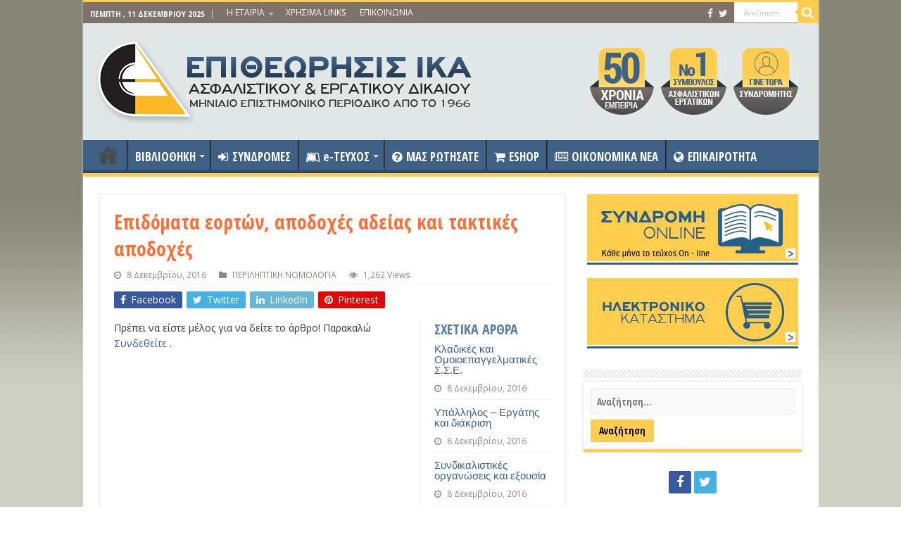

--- FILE ---
content_type: text/html; charset=UTF-8
request_url: https://www.eaed.gr/epidomata-eorton-apodoches-adias-ke-taktikes-apodoches/
body_size: 83637
content:
<!DOCTYPE html>
<html lang="el" prefix="og: http://ogp.me/ns#">
<head>
<meta charset="UTF-8" />
<link rel="profile" href="http://gmpg.org/xfn/11" />
<link rel="pingback" href="https://www.eaed.gr/xmlrpc.php" />
<title>Επιδόματα εορτών, αποδοχές αδείας και τακτικές αποδοχές &#8211; ΕΑΕΔ</title>
<meta name='robots' content='max-image-preview:large' />
<link rel='dns-prefetch' href='//fonts.googleapis.com' />
<link rel="alternate" type="application/rss+xml" title="Ροή RSS &raquo; ΕΑΕΔ" href="https://www.eaed.gr/feed/" />
<script type="text/javascript">
window._wpemojiSettings = {"baseUrl":"https:\/\/s.w.org\/images\/core\/emoji\/14.0.0\/72x72\/","ext":".png","svgUrl":"https:\/\/s.w.org\/images\/core\/emoji\/14.0.0\/svg\/","svgExt":".svg","source":{"concatemoji":"https:\/\/www.eaed.gr\/wp-includes\/js\/wp-emoji-release.min.js"}};
/*! This file is auto-generated */
!function(e,a,t){var n,r,o,i=a.createElement("canvas"),p=i.getContext&&i.getContext("2d");function s(e,t){var a=String.fromCharCode,e=(p.clearRect(0,0,i.width,i.height),p.fillText(a.apply(this,e),0,0),i.toDataURL());return p.clearRect(0,0,i.width,i.height),p.fillText(a.apply(this,t),0,0),e===i.toDataURL()}function c(e){var t=a.createElement("script");t.src=e,t.defer=t.type="text/javascript",a.getElementsByTagName("head")[0].appendChild(t)}for(o=Array("flag","emoji"),t.supports={everything:!0,everythingExceptFlag:!0},r=0;r<o.length;r++)t.supports[o[r]]=function(e){if(p&&p.fillText)switch(p.textBaseline="top",p.font="600 32px Arial",e){case"flag":return s([127987,65039,8205,9895,65039],[127987,65039,8203,9895,65039])?!1:!s([55356,56826,55356,56819],[55356,56826,8203,55356,56819])&&!s([55356,57332,56128,56423,56128,56418,56128,56421,56128,56430,56128,56423,56128,56447],[55356,57332,8203,56128,56423,8203,56128,56418,8203,56128,56421,8203,56128,56430,8203,56128,56423,8203,56128,56447]);case"emoji":return!s([129777,127995,8205,129778,127999],[129777,127995,8203,129778,127999])}return!1}(o[r]),t.supports.everything=t.supports.everything&&t.supports[o[r]],"flag"!==o[r]&&(t.supports.everythingExceptFlag=t.supports.everythingExceptFlag&&t.supports[o[r]]);t.supports.everythingExceptFlag=t.supports.everythingExceptFlag&&!t.supports.flag,t.DOMReady=!1,t.readyCallback=function(){t.DOMReady=!0},t.supports.everything||(n=function(){t.readyCallback()},a.addEventListener?(a.addEventListener("DOMContentLoaded",n,!1),e.addEventListener("load",n,!1)):(e.attachEvent("onload",n),a.attachEvent("onreadystatechange",function(){"complete"===a.readyState&&t.readyCallback()})),(e=t.source||{}).concatemoji?c(e.concatemoji):e.wpemoji&&e.twemoji&&(c(e.twemoji),c(e.wpemoji)))}(window,document,window._wpemojiSettings);
</script>
<style type="text/css">
img.wp-smiley,
img.emoji {
	display: inline !important;
	border: none !important;
	box-shadow: none !important;
	height: 1em !important;
	width: 1em !important;
	margin: 0 0.07em !important;
	vertical-align: -0.1em !important;
	background: none !important;
	padding: 0 !important;
}
</style>
	<link rel='stylesheet' id='timeline-css-css' href='https://www.eaed.gr/wp-content/plugins/codecanyon-3027163-content-timeline-responsive-wordpress-plugin/css/frontend/timeline.css' type='text/css' media='all' />
<link rel='stylesheet' id='customScroll-css-css' href='https://www.eaed.gr/wp-content/plugins/codecanyon-3027163-content-timeline-responsive-wordpress-plugin/css/frontend/jquery.mCustomScrollbar.css' type='text/css' media='all' />
<link rel='stylesheet' id='prettyPhoto-css-css' href='https://www.eaed.gr/wp-content/plugins/codecanyon-3027163-content-timeline-responsive-wordpress-plugin/css/frontend/prettyPhoto.css' type='text/css' media='all' />
<link rel='stylesheet' id='my_timeline_font_awesome-css' href='https://www.eaed.gr/wp-content/plugins/codecanyon-3027163-content-timeline-responsive-wordpress-plugin//css/frontend/awesome/font-awesome.css' type='text/css' media='all' />
<link rel='stylesheet' id='my_timeline_lineicons_css-css' href='https://www.eaed.gr/wp-content/plugins/codecanyon-3027163-content-timeline-responsive-wordpress-plugin//css/frontend/themify-icons.css' type='text/css' media='all' />
<link rel='stylesheet' id='wp-block-library-css' href='https://www.eaed.gr/wp-includes/css/dist/block-library/style.min.css' type='text/css' media='all' />
<link rel='stylesheet' id='wc-blocks-vendors-style-css' href='https://www.eaed.gr/wp-content/plugins/woocommerce/packages/woocommerce-blocks/build/wc-blocks-vendors-style.css' type='text/css' media='all' />
<link rel='stylesheet' id='wc-blocks-style-css' href='https://www.eaed.gr/wp-content/plugins/woocommerce/packages/woocommerce-blocks/build/wc-blocks-style.css' type='text/css' media='all' />
<link rel='stylesheet' id='classic-theme-styles-css' href='https://www.eaed.gr/wp-includes/css/classic-themes.min.css' type='text/css' media='all' />
<style id='global-styles-inline-css' type='text/css'>
body{--wp--preset--color--black: #000000;--wp--preset--color--cyan-bluish-gray: #abb8c3;--wp--preset--color--white: #ffffff;--wp--preset--color--pale-pink: #f78da7;--wp--preset--color--vivid-red: #cf2e2e;--wp--preset--color--luminous-vivid-orange: #ff6900;--wp--preset--color--luminous-vivid-amber: #fcb900;--wp--preset--color--light-green-cyan: #7bdcb5;--wp--preset--color--vivid-green-cyan: #00d084;--wp--preset--color--pale-cyan-blue: #8ed1fc;--wp--preset--color--vivid-cyan-blue: #0693e3;--wp--preset--color--vivid-purple: #9b51e0;--wp--preset--gradient--vivid-cyan-blue-to-vivid-purple: linear-gradient(135deg,rgba(6,147,227,1) 0%,rgb(155,81,224) 100%);--wp--preset--gradient--light-green-cyan-to-vivid-green-cyan: linear-gradient(135deg,rgb(122,220,180) 0%,rgb(0,208,130) 100%);--wp--preset--gradient--luminous-vivid-amber-to-luminous-vivid-orange: linear-gradient(135deg,rgba(252,185,0,1) 0%,rgba(255,105,0,1) 100%);--wp--preset--gradient--luminous-vivid-orange-to-vivid-red: linear-gradient(135deg,rgba(255,105,0,1) 0%,rgb(207,46,46) 100%);--wp--preset--gradient--very-light-gray-to-cyan-bluish-gray: linear-gradient(135deg,rgb(238,238,238) 0%,rgb(169,184,195) 100%);--wp--preset--gradient--cool-to-warm-spectrum: linear-gradient(135deg,rgb(74,234,220) 0%,rgb(151,120,209) 20%,rgb(207,42,186) 40%,rgb(238,44,130) 60%,rgb(251,105,98) 80%,rgb(254,248,76) 100%);--wp--preset--gradient--blush-light-purple: linear-gradient(135deg,rgb(255,206,236) 0%,rgb(152,150,240) 100%);--wp--preset--gradient--blush-bordeaux: linear-gradient(135deg,rgb(254,205,165) 0%,rgb(254,45,45) 50%,rgb(107,0,62) 100%);--wp--preset--gradient--luminous-dusk: linear-gradient(135deg,rgb(255,203,112) 0%,rgb(199,81,192) 50%,rgb(65,88,208) 100%);--wp--preset--gradient--pale-ocean: linear-gradient(135deg,rgb(255,245,203) 0%,rgb(182,227,212) 50%,rgb(51,167,181) 100%);--wp--preset--gradient--electric-grass: linear-gradient(135deg,rgb(202,248,128) 0%,rgb(113,206,126) 100%);--wp--preset--gradient--midnight: linear-gradient(135deg,rgb(2,3,129) 0%,rgb(40,116,252) 100%);--wp--preset--duotone--dark-grayscale: url('#wp-duotone-dark-grayscale');--wp--preset--duotone--grayscale: url('#wp-duotone-grayscale');--wp--preset--duotone--purple-yellow: url('#wp-duotone-purple-yellow');--wp--preset--duotone--blue-red: url('#wp-duotone-blue-red');--wp--preset--duotone--midnight: url('#wp-duotone-midnight');--wp--preset--duotone--magenta-yellow: url('#wp-duotone-magenta-yellow');--wp--preset--duotone--purple-green: url('#wp-duotone-purple-green');--wp--preset--duotone--blue-orange: url('#wp-duotone-blue-orange');--wp--preset--font-size--small: 13px;--wp--preset--font-size--medium: 20px;--wp--preset--font-size--large: 36px;--wp--preset--font-size--x-large: 42px;--wp--preset--spacing--20: 0.44rem;--wp--preset--spacing--30: 0.67rem;--wp--preset--spacing--40: 1rem;--wp--preset--spacing--50: 1.5rem;--wp--preset--spacing--60: 2.25rem;--wp--preset--spacing--70: 3.38rem;--wp--preset--spacing--80: 5.06rem;}:where(.is-layout-flex){gap: 0.5em;}body .is-layout-flow > .alignleft{float: left;margin-inline-start: 0;margin-inline-end: 2em;}body .is-layout-flow > .alignright{float: right;margin-inline-start: 2em;margin-inline-end: 0;}body .is-layout-flow > .aligncenter{margin-left: auto !important;margin-right: auto !important;}body .is-layout-constrained > .alignleft{float: left;margin-inline-start: 0;margin-inline-end: 2em;}body .is-layout-constrained > .alignright{float: right;margin-inline-start: 2em;margin-inline-end: 0;}body .is-layout-constrained > .aligncenter{margin-left: auto !important;margin-right: auto !important;}body .is-layout-constrained > :where(:not(.alignleft):not(.alignright):not(.alignfull)){max-width: var(--wp--style--global--content-size);margin-left: auto !important;margin-right: auto !important;}body .is-layout-constrained > .alignwide{max-width: var(--wp--style--global--wide-size);}body .is-layout-flex{display: flex;}body .is-layout-flex{flex-wrap: wrap;align-items: center;}body .is-layout-flex > *{margin: 0;}:where(.wp-block-columns.is-layout-flex){gap: 2em;}.has-black-color{color: var(--wp--preset--color--black) !important;}.has-cyan-bluish-gray-color{color: var(--wp--preset--color--cyan-bluish-gray) !important;}.has-white-color{color: var(--wp--preset--color--white) !important;}.has-pale-pink-color{color: var(--wp--preset--color--pale-pink) !important;}.has-vivid-red-color{color: var(--wp--preset--color--vivid-red) !important;}.has-luminous-vivid-orange-color{color: var(--wp--preset--color--luminous-vivid-orange) !important;}.has-luminous-vivid-amber-color{color: var(--wp--preset--color--luminous-vivid-amber) !important;}.has-light-green-cyan-color{color: var(--wp--preset--color--light-green-cyan) !important;}.has-vivid-green-cyan-color{color: var(--wp--preset--color--vivid-green-cyan) !important;}.has-pale-cyan-blue-color{color: var(--wp--preset--color--pale-cyan-blue) !important;}.has-vivid-cyan-blue-color{color: var(--wp--preset--color--vivid-cyan-blue) !important;}.has-vivid-purple-color{color: var(--wp--preset--color--vivid-purple) !important;}.has-black-background-color{background-color: var(--wp--preset--color--black) !important;}.has-cyan-bluish-gray-background-color{background-color: var(--wp--preset--color--cyan-bluish-gray) !important;}.has-white-background-color{background-color: var(--wp--preset--color--white) !important;}.has-pale-pink-background-color{background-color: var(--wp--preset--color--pale-pink) !important;}.has-vivid-red-background-color{background-color: var(--wp--preset--color--vivid-red) !important;}.has-luminous-vivid-orange-background-color{background-color: var(--wp--preset--color--luminous-vivid-orange) !important;}.has-luminous-vivid-amber-background-color{background-color: var(--wp--preset--color--luminous-vivid-amber) !important;}.has-light-green-cyan-background-color{background-color: var(--wp--preset--color--light-green-cyan) !important;}.has-vivid-green-cyan-background-color{background-color: var(--wp--preset--color--vivid-green-cyan) !important;}.has-pale-cyan-blue-background-color{background-color: var(--wp--preset--color--pale-cyan-blue) !important;}.has-vivid-cyan-blue-background-color{background-color: var(--wp--preset--color--vivid-cyan-blue) !important;}.has-vivid-purple-background-color{background-color: var(--wp--preset--color--vivid-purple) !important;}.has-black-border-color{border-color: var(--wp--preset--color--black) !important;}.has-cyan-bluish-gray-border-color{border-color: var(--wp--preset--color--cyan-bluish-gray) !important;}.has-white-border-color{border-color: var(--wp--preset--color--white) !important;}.has-pale-pink-border-color{border-color: var(--wp--preset--color--pale-pink) !important;}.has-vivid-red-border-color{border-color: var(--wp--preset--color--vivid-red) !important;}.has-luminous-vivid-orange-border-color{border-color: var(--wp--preset--color--luminous-vivid-orange) !important;}.has-luminous-vivid-amber-border-color{border-color: var(--wp--preset--color--luminous-vivid-amber) !important;}.has-light-green-cyan-border-color{border-color: var(--wp--preset--color--light-green-cyan) !important;}.has-vivid-green-cyan-border-color{border-color: var(--wp--preset--color--vivid-green-cyan) !important;}.has-pale-cyan-blue-border-color{border-color: var(--wp--preset--color--pale-cyan-blue) !important;}.has-vivid-cyan-blue-border-color{border-color: var(--wp--preset--color--vivid-cyan-blue) !important;}.has-vivid-purple-border-color{border-color: var(--wp--preset--color--vivid-purple) !important;}.has-vivid-cyan-blue-to-vivid-purple-gradient-background{background: var(--wp--preset--gradient--vivid-cyan-blue-to-vivid-purple) !important;}.has-light-green-cyan-to-vivid-green-cyan-gradient-background{background: var(--wp--preset--gradient--light-green-cyan-to-vivid-green-cyan) !important;}.has-luminous-vivid-amber-to-luminous-vivid-orange-gradient-background{background: var(--wp--preset--gradient--luminous-vivid-amber-to-luminous-vivid-orange) !important;}.has-luminous-vivid-orange-to-vivid-red-gradient-background{background: var(--wp--preset--gradient--luminous-vivid-orange-to-vivid-red) !important;}.has-very-light-gray-to-cyan-bluish-gray-gradient-background{background: var(--wp--preset--gradient--very-light-gray-to-cyan-bluish-gray) !important;}.has-cool-to-warm-spectrum-gradient-background{background: var(--wp--preset--gradient--cool-to-warm-spectrum) !important;}.has-blush-light-purple-gradient-background{background: var(--wp--preset--gradient--blush-light-purple) !important;}.has-blush-bordeaux-gradient-background{background: var(--wp--preset--gradient--blush-bordeaux) !important;}.has-luminous-dusk-gradient-background{background: var(--wp--preset--gradient--luminous-dusk) !important;}.has-pale-ocean-gradient-background{background: var(--wp--preset--gradient--pale-ocean) !important;}.has-electric-grass-gradient-background{background: var(--wp--preset--gradient--electric-grass) !important;}.has-midnight-gradient-background{background: var(--wp--preset--gradient--midnight) !important;}.has-small-font-size{font-size: var(--wp--preset--font-size--small) !important;}.has-medium-font-size{font-size: var(--wp--preset--font-size--medium) !important;}.has-large-font-size{font-size: var(--wp--preset--font-size--large) !important;}.has-x-large-font-size{font-size: var(--wp--preset--font-size--x-large) !important;}
.wp-block-navigation a:where(:not(.wp-element-button)){color: inherit;}
:where(.wp-block-columns.is-layout-flex){gap: 2em;}
.wp-block-pullquote{font-size: 1.5em;line-height: 1.6;}
</style>
<link rel='stylesheet' id='contact-form-7-css' href='https://www.eaed.gr/wp-content/plugins/contact-form-7/includes/css/styles.css' type='text/css' media='all' />
<link rel='stylesheet' id='swpm.common-css' href='https://www.eaed.gr/wp-content/plugins/simple-membership/css/swpm.common.css' type='text/css' media='all' />
<style id='woocommerce-inline-inline-css' type='text/css'>
.woocommerce form .form-row .required { visibility: visible; }
</style>
<link rel='stylesheet' id='tie-style-css' href='https://www.eaed.gr/wp-content/themes/sahifa/style.css' type='text/css' media='all' />
<link rel='stylesheet' id='tie-woocommerce-css' href='https://www.eaed.gr/wp-content/themes/sahifa/css/woocommerce.css' type='text/css' media='all' />
<link rel='stylesheet' id='tie-ilightbox-skin-css' href='https://www.eaed.gr/wp-content/themes/sahifa/css/ilightbox/dark-skin/skin.css' type='text/css' media='all' />
<link rel='stylesheet' id='Open+Sans-css' href='https://fonts.googleapis.com/css?family=Open+Sans%3A300%2C300italic%2Cregular%2Citalic%2C600%2C600italic%2C700%2C700italic%2C800%2C800italic&#038;subset=latin%2Cgreek%2Cgreek-ext' type='text/css' media='all' />
<link rel='stylesheet' id='Open+Sans+Condensed-css' href='https://fonts.googleapis.com/css?family=Open+Sans+Condensed%3A300%2C300italic%2C700&#038;subset=latin%2Cgreek%2Cgreek-ext' type='text/css' media='all' />
<script type='text/javascript' src='https://www.eaed.gr/wp-includes/js/jquery/jquery.min.js' id='jquery-core-js'></script>
<script type='text/javascript' src='https://www.eaed.gr/wp-includes/js/jquery/jquery-migrate.min.js' id='jquery-migrate-js'></script>
<script type='text/javascript' src='https://www.eaed.gr/wp-content/plugins/codecanyon-3027163-content-timeline-responsive-wordpress-plugin/js/frontend/jquery.easing.1.3.js' id='jQuery-easing-js'></script>
<script type='text/javascript' src='https://www.eaed.gr/wp-content/plugins/codecanyon-3027163-content-timeline-responsive-wordpress-plugin/js/frontend/jquery.timeline.js' id='jQuery-timeline-js'></script>
<script type='text/javascript' src='https://www.eaed.gr/wp-content/plugins/codecanyon-3027163-content-timeline-responsive-wordpress-plugin/js/frontend/jquery.mousewheel.min.js' id='jQuery-mousew-js'></script>
<script type='text/javascript' src='https://www.eaed.gr/wp-content/plugins/codecanyon-3027163-content-timeline-responsive-wordpress-plugin/js/frontend/jquery.mCustomScrollbar.min.js' id='jQuery-customScroll-js'></script>
<script type='text/javascript' src='https://www.eaed.gr/wp-content/plugins/codecanyon-3027163-content-timeline-responsive-wordpress-plugin/js/frontend/rollover.js' id='rollover-js'></script>
<script type='text/javascript' src='https://www.eaed.gr/wp-content/plugins/codecanyon-3027163-content-timeline-responsive-wordpress-plugin/js/frontend/jquery.prettyPhoto.js' id='jquery-prettyPhoto-js'></script>
<script type='text/javascript' src='https://www.eaed.gr/wp-content/plugins/codecanyon-3027163-content-timeline-responsive-wordpress-plugin//js/frontend/jquery.my_add_function.js' id='my_timeline_added_script-js'></script>
<script type='text/javascript' src='https://www.eaed.gr/wp-content/plugins/woocommerce/assets/js/jquery-blockui/jquery.blockUI.min.js' id='jquery-blockui-js'></script>
<script type='text/javascript' id='wc-add-to-cart-js-extra'>
/* <![CDATA[ */
var wc_add_to_cart_params = {"ajax_url":"\/wp-admin\/admin-ajax.php","wc_ajax_url":"\/?wc-ajax=%%endpoint%%","i18n_view_cart":"\u03a0\u03c1\u03bf\u03b2\u03bf\u03bb\u03ae \u03ba\u03b1\u03bb\u03b1\u03b8\u03b9\u03bf\u03cd","cart_url":"https:\/\/www.eaed.gr\/cart\/","is_cart":"","cart_redirect_after_add":"no"};
/* ]]> */
</script>
<script type='text/javascript' src='https://www.eaed.gr/wp-content/plugins/woocommerce/assets/js/frontend/add-to-cart.min.js' id='wc-add-to-cart-js'></script>
<script type='text/javascript' src='https://www.eaed.gr/wp-content/plugins/js_composer/assets/js/vendors/woocommerce-add-to-cart.js' id='vc_woocommerce-add-to-cart-js-js'></script>
<link rel="https://api.w.org/" href="https://www.eaed.gr/wp-json/" /><link rel="alternate" type="application/json" href="https://www.eaed.gr/wp-json/wp/v2/posts/22611" /><link rel="EditURI" type="application/rsd+xml" title="RSD" href="https://www.eaed.gr/xmlrpc.php?rsd" />
<link rel="wlwmanifest" type="application/wlwmanifest+xml" href="https://www.eaed.gr/wp-includes/wlwmanifest.xml" />
<meta name="generator" content="WordPress 6.1.1" />
<meta name="generator" content="WooCommerce 7.2.3" />
<link rel="canonical" href="https://www.eaed.gr/epidomata-eorton-apodoches-adias-ke-taktikes-apodoches/" />
<link rel='shortlink' href='https://www.eaed.gr/?p=22611' />
<link rel="alternate" type="application/json+oembed" href="https://www.eaed.gr/wp-json/oembed/1.0/embed?url=https%3A%2F%2Fwww.eaed.gr%2Fepidomata-eorton-apodoches-adias-ke-taktikes-apodoches%2F" />
<link rel="alternate" type="text/xml+oembed" href="https://www.eaed.gr/wp-json/oembed/1.0/embed?url=https%3A%2F%2Fwww.eaed.gr%2Fepidomata-eorton-apodoches-adias-ke-taktikes-apodoches%2F&#038;format=xml" />
		<script type="text/javascript">
		my_timeline_front_ajax_nonce="452ca99a50";
			my_timeline_front_ajax_url="https://www.eaed.gr/wp-admin/admin-ajax.php";
		</script>
		<link href="http://fonts.googleapis.com/css?family=Montserrat" rel="stylesheet" type="text/css"><link rel="shortcut icon" href="/wp-content/uploads/2016/05/eaedlogo11.gif" title="Favicon" />
<!--[if IE]>
<script type="text/javascript">jQuery(document).ready(function (){ jQuery(".menu-item").has("ul").children("a").attr("aria-haspopup", "true");});</script>
<![endif]-->
<!--[if lt IE 9]>
<script src="https://www.eaed.gr/wp-content/themes/sahifa/js/html5.js"></script>
<script src="https://www.eaed.gr/wp-content/themes/sahifa/js/selectivizr-min.js"></script>
<![endif]-->
<!--[if IE 9]>
<link rel="stylesheet" type="text/css" media="all" href="https://www.eaed.gr/wp-content/themes/sahifa/css/ie9.css" />
<![endif]-->
<!--[if IE 8]>
<link rel="stylesheet" type="text/css" media="all" href="https://www.eaed.gr/wp-content/themes/sahifa/css/ie8.css" />
<![endif]-->
<!--[if IE 7]>
<link rel="stylesheet" type="text/css" media="all" href="https://www.eaed.gr/wp-content/themes/sahifa/css/ie7.css" />
<![endif]-->


<meta name="viewport" content="width=device-width, initial-scale=1.0" />

<script>
  (function(i,s,o,g,r,a,m){i['GoogleAnalyticsObject']=r;i[r]=i[r]||function(){
  (i[r].q=i[r].q||[]).push(arguments)},i[r].l=1*new Date();a=s.createElement(o),
  m=s.getElementsByTagName(o)[0];a.async=1;a.src=g;m.parentNode.insertBefore(a,m)
  })(window,document,'script','https://www.google-analytics.com/analytics.js','ga');

  ga('create', 'UA-77923487-1', 'auto');
  ga('send', 'pageview');

</script>

<style type="text/css" media="screen">

body{
	font-family: 'Open Sans';
	font-size : 14px;
	font-weight: normal;
	font-style: normal;
}

.logo h1 a, .logo h2 a{
	font-family: 'Open Sans';
	font-weight: normal;
	font-style: normal;
}

.logo span{
	font-family: 'Open Sans';
	font-weight: normal;
	font-style: normal;
}

.top-nav, .top-nav ul li a {
	font-family: 'Open Sans';
	color :#ffffff;
	font-weight: normal;
	font-style: normal;
}

#main-nav, #main-nav ul li a{
	font-family: 'Open Sans Condensed';
	color :#ffffff;
	font-size : 17px;
	font-weight: bold;
	font-style: normal;
}

.page-title{
	font-family: 'Open Sans';
	font-weight: normal;
	font-style: normal;
}

.post-title{
	font-family: 'Open Sans Condensed';
	color :#fd6e36;
	font-weight: bold;
}

h2.post-box-title, h2.post-box-title a{
	font-family: 'Open Sans Condensed';
	font-size : 19px;
	font-weight: bold;
}

h3.post-box-title, h3.post-box-title a{
	font-family: 'Open Sans';
	color :#000000;
	font-weight: normal;
}

p.post-meta, p.post-meta a{
	font-family: 'Open Sans';
}

body.single .entry, body.page .entry{
	font-family: 'Open Sans';
}

blockquote p{
	font-family: 'Open Sans';
}

.widget-top h4, .widget-top h4 a{
	font-family: 'Open Sans Condensed';
	color :#000000;
	font-size : 20px;
	font-weight: bold;
}

.footer-widget-top h4, .footer-widget-top h4 a{
	font-family: 'Open Sans';
}

.ei-title h2, .slider-caption h2 a, .content .slider-caption h2 a, .slider-caption h2, .content .slider-caption h2, .content .ei-title h2{
	font-family: 'Open Sans Condensed';
	font-size : 18px;
	font-weight: 700;
	font-style: normal;
}

.cat-box-title h2, .cat-box-title h2 a, .block-head h3, #respond h3, #comments-title, h2.review-box-header, .woocommerce-tabs .entry-content h2, .woocommerce .related.products h2, .entry .woocommerce h2, .woocommerce-billing-fields h3, .woocommerce-shipping-fields h3, #order_review_heading, #bbpress-forums fieldset.bbp-form legend, #buddypress .item-body h4, #buddypress #item-body h4{
	font-family: 'Open Sans Condensed';
	color :#5a7ea3;
	font-size : 20px;
	font-weight: 900;
}

#main-nav,
.cat-box-content,
#sidebar .widget-container,
.post-listing,
#commentform {
	border-bottom-color: #fecc4f;
}

.search-block .search-button,
#topcontrol,
#main-nav ul li.current-menu-item a,
#main-nav ul li.current-menu-item a:hover,
#main-nav ul li.current_page_parent a,
#main-nav ul li.current_page_parent a:hover,
#main-nav ul li.current-menu-parent a,
#main-nav ul li.current-menu-parent a:hover,
#main-nav ul li.current-page-ancestor a,
#main-nav ul li.current-page-ancestor a:hover,
.pagination span.current,
.share-post span.share-text,
.flex-control-paging li a.flex-active,
.ei-slider-thumbs li.ei-slider-element,
.review-percentage .review-item span span,
.review-final-score,
.button,
a.button,
a.more-link,
#main-content input[type="submit"],
.form-submit #submit,
#login-form .login-button,
.widget-feedburner .feedburner-subscribe,
input[type="submit"],
#buddypress button,
#buddypress a.button,
#buddypress input[type=submit],
#buddypress input[type=reset],
#buddypress ul.button-nav li a,
#buddypress div.generic-button a,
#buddypress .comment-reply-link,
#buddypress div.item-list-tabs ul li a span,
#buddypress div.item-list-tabs ul li.selected a,
#buddypress div.item-list-tabs ul li.current a,
#buddypress #members-directory-form div.item-list-tabs ul li.selected span,
#members-list-options a.selected,
#groups-list-options a.selected,
body.dark-skin #buddypress div.item-list-tabs ul li a span,
body.dark-skin #buddypress div.item-list-tabs ul li.selected a,
body.dark-skin #buddypress div.item-list-tabs ul li.current a,
body.dark-skin #members-list-options a.selected,
body.dark-skin #groups-list-options a.selected,
.search-block-large .search-button,
#featured-posts .flex-next:hover,
#featured-posts .flex-prev:hover,
a.tie-cart span.shooping-count,
.woocommerce span.onsale,
.woocommerce-page span.onsale ,
.woocommerce .widget_price_filter .ui-slider .ui-slider-handle,
.woocommerce-page .widget_price_filter .ui-slider .ui-slider-handle,
#check-also-close,
a.post-slideshow-next,
a.post-slideshow-prev,
.widget_price_filter .ui-slider .ui-slider-handle,
.quantity .minus:hover,
.quantity .plus:hover,
.mejs-container .mejs-controls .mejs-time-rail .mejs-time-current,
#reading-position-indicator  {
	background-color:#fecc4f;
}

::-webkit-scrollbar-thumb{
	background-color:#fecc4f !important;
}

#theme-footer,
#theme-header,
.top-nav ul li.current-menu-item:before,
#main-nav .menu-sub-content ,
#main-nav ul ul,
#check-also-box {
	border-top-color: #fecc4f;
}

.search-block:after {
	border-right-color:#fecc4f;
}

body.rtl .search-block:after {
	border-left-color:#fecc4f;
}

#main-nav ul > li.menu-item-has-children:hover > a:after,
#main-nav ul > li.mega-menu:hover > a:after {
	border-color:transparent transparent #fecc4f;
}

.widget.timeline-posts li a:hover,
.widget.timeline-posts li a:hover span.tie-date {
	color: #fecc4f;
}

.widget.timeline-posts li a:hover span.tie-date:before {
	background: #fecc4f;
	border-color: #fecc4f;
}

#order_review,
#order_review_heading {
	border-color: #fecc4f;
}


body{
		background-image: url('/wp-content/uploads/2015/09/bg.jpg') !important; 
	background-repeat:repeat-x !important; 
	background-attachment:fixed !important; 
	background-position: top !important; 
}
	
a:hover {
	color: #3e6085;
	text-decoration: underline;
}
		
body.single .post .entry a, body.page .post .entry a {
	color: #3e6085;
}
		
.top-nav ul li a:hover, .top-nav ul li:hover > a, .top-nav ul :hover > a , .top-nav ul li.current-menu-item a {
	color: #ededed;
}
		
.today-date  {
	color: #ffffff;
}
		
.top-nav ul li a , .top-nav ul ul a {
	color: #ffffff;
}
		
.top-nav, .top-nav ul ul {
	background-color:#7d736a !important; 
				}


#theme-header {
	background-color:#e2e8e8 !important; 
				}

#main-nav {
	background: #3e6085;
	box-shadow: inset -1px -5px 0px -1px #2c4866;
}

.breaking-news span.breaking-news-title {background: #7d736a;}

.related {display:none!important;}

ul.products li.product {
  clear: none;
  margin-right: 4.34783%;
  width: 45.72%!important;
}
.columns-3 ul.products li.product {
  clear: none;
  margin-right: 4.34783%;
  width: 29.72%!important;
}

.columns-4 ul.products li.product {
  clear: none;
  margin-right: 4.34783%;
  width: 21.72%!important;
}

.top-nav .social-icons a, .footer-bottom .social-icons a {opacity: 0.9;}
ul.sub-menu li a {color:#FFFFFF!important;}
ul.sub-menu li a:hover {color:#fecc4f!important;}

div.social-icons a {color:#ffffff!important;}

/*#search-2 .widget-container {
    border-bottom-color: #fd6e36!important;
}

#lcp_instance_0 li a {color:#000!important;}
#lcp_instance_0 li {list-style:none!important;}
#lcp_instance_0 h3 {color:#3e6085!important; font-size:17px!important;font-weight:bold;}

.box-inner-block li {font-size:12px!important;}
#search-2 .widget-container .search-submit {
    background-color: #fd6e36;
}

#search-2 .widget-top h4 {
    background-color: #fd6e36;
color: #FFFFFF;padding:0px 5px 0px 5px;
}


#login-widget-2 .widget-container {
    border-bottom-color: #fd6e36!important;
}

#login-widget-2 .widget-top h4 {
    background-color: #fd6e36;
color: #FFFFFF;padding:0px 5px 0px 5px;
}


#login-widget-2 #sidebar .widget-container {
    border-bottom-color: #fd6e36!important;*/
}

#comments {display:none;}

/* ------------WOOCOMMERCE BOXES------------------START */
ul.products li.product {
    clear: none;
    margin-right: 4.34783%;
    width: 21.72%;
}

ul.products h3 {font-size:15px; font-family: open sans condensed; font-weight: bold!important;}

ul.products .amount {font-size:18px; font-family: open sans condensed; font-weight: bold!important;}

ul.products .button{font-size:14px; font-family: open sans condensed; color:#000; font-weight: bold!important;}

/* ------------WOOCOMMERCE BOXES------------------END */

a.more-link {font-weight:bold!important; font-family: open sans condensed; font-size:14px; color:#000000!important;}


#search-2 input {font-weight:bold!important; font-family: open sans condensed!important; font-size:14px; color:#000000!important;}


#search-2 .search-submit {font-weight:bold!important; font-family: open sans condensed!important; font-size:14px!important; color:#000000!important;}

#woocommerce_widget_cart-2 a {font-weight:bold!important; font-family: open sans condensed; font-size:14px; color:#000000!important;}


div.bbutn {display:block;margin-bottom: 10px!important;}
.bbutn a {background:#e1733d; padding: 5px; color: #FFFFFF!important;font-weight:bold;
-webkit-border-radius: 0px;
-moz-border-radius: 0px;
border-radius: 0px;}
.bbutn a:hover {background:#c86535; padding: 5px; color: !important;font-weight:bold;
-webkit-border-radius: 0px;
-moz-border-radius: 0px;
border-radius: 0px;}

hr { border: 0; height: 1px; background: #333; background-image: linear-gradient(to right, #ccc, #333, #ccc); }

</style>

		<script type="text/javascript">
			/* <![CDATA[ */
				var sf_position = '0';
				var sf_templates = "<a href=\"{search_url_escaped}\">\u0394\u03b5\u03af\u03c4\u03b5 \u03cc\u03bb\u03b1 \u03c4\u03b1 \u03b1\u03c0\u03bf\u03c4\u03b5\u03bb\u03ad\u03c3\u03bc\u03b1\u03c4\u03b1<\/a>";
				var sf_input = '.search-live';
				jQuery(document).ready(function(){
					jQuery(sf_input).ajaxyLiveSearch({"expand":false,"searchUrl":"https:\/\/www.eaed.gr\/?s=%s","text":"Search","delay":500,"iwidth":180,"width":315,"ajaxUrl":"https:\/\/www.eaed.gr\/wp-admin\/admin-ajax.php","rtl":0});
					jQuery(".live-search_ajaxy-selective-input").keyup(function() {
						var width = jQuery(this).val().length * 8;
						if(width < 50) {
							width = 50;
						}
						jQuery(this).width(width);
					});
					jQuery(".live-search_ajaxy-selective-search").click(function() {
						jQuery(this).find(".live-search_ajaxy-selective-input").focus();
					});
					jQuery(".live-search_ajaxy-selective-close").click(function() {
						jQuery(this).parent().remove();
					});
				});
			/* ]]> */
		</script>
		<style type="text/css">.mc4wp-checkbox-wp-registration-form{clear:both;display:block;position:static;width:auto}.mc4wp-checkbox-wp-registration-form input{float:none;width:auto;position:static;margin:0 6px 0 0;padding:0;vertical-align:middle;display:inline-block!important;max-width:21px;-webkit-appearance:checkbox}.mc4wp-checkbox-wp-registration-form label{float:none;display:block;cursor:pointer;width:auto;position:static;margin:0 0 16px 0}</style><style type="text/css">.mc4wp-checkbox-woocommerce{clear:both;display:block;position:static;width:auto}.mc4wp-checkbox-woocommerce input{float:none;width:auto;position:static;margin:0 6px 0 0;padding:0;vertical-align:middle;display:inline-block!important;max-width:21px;-webkit-appearance:checkbox}.mc4wp-checkbox-woocommerce label{float:none;display:block;cursor:pointer;width:auto;position:static;margin:0 0 16px 0}</style>	<noscript><style>.woocommerce-product-gallery{ opacity: 1 !important; }</style></noscript>
	<meta name="generator" content="Powered by WPBakery Page Builder - drag and drop page builder for WordPress."/>
		<style type="text/css" id="wp-custom-css">
			.security-num p span label input{
	max-width: 120px;
}
.security-num p img{
	margin-bottom: 20px;
}		</style>
		<noscript><style> .wpb_animate_when_almost_visible { opacity: 1; }</style></noscript></head>
<body id="top" class="post-template-default single single-post postid-22611 single-format-standard theme-sahifa woocommerce-no-js lazy-enabled wpb-js-composer js-comp-ver-6.9.0 vc_responsive">

<div class="wrapper-outer">

	<div class="background-cover"></div>

	<aside id="slide-out">

			<div class="search-mobile">
			<form method="get" id="searchform-mobile" action="https://www.eaed.gr/">
				<button class="search-button" type="submit" value="Αναζήτηση"><i class="fa fa-search"></i></button>
				<input type="text" id="s-mobile" name="s" title="Αναζήτηση" value="Αναζήτηση" onfocus="if (this.value == 'Αναζήτηση') {this.value = '';}" onblur="if (this.value == '') {this.value = 'Αναζήτηση';}"  />
			</form>
		</div><!-- .search-mobile /-->
	
			<div class="social-icons">
		<a class="ttip-none" title="Facebook" href="https://www.facebook.com/%CE%95%CE%91%CE%95%CE%94-%CE%95%CF%81%CE%B3%CE%B1%CF%84%CE%B9%CE%BA%CF%8C-%CE%91%CF%83%CF%86%CE%B1%CE%BB%CE%B9%CF%83%CF%84%CE%B9%CE%BA%CF%8C-%CE%A0%CE%B5%CF%81%CE%B9%CE%BF%CE%B4%CE%B9%CE%BA%CF%8C-wwweaedgr-403256263032879/?fref=ts" target="_blank"><i class="fa fa-facebook"></i></a><a class="ttip-none" title="Twitter" href="https://twitter.com/lilliansiena1" target="_blank"><i class="fa fa-twitter"></i></a>
			</div>

	
		<div id="mobile-menu" ></div>
	</aside><!-- #slide-out /-->

		<div id="wrapper" class="boxed-all">
		<div class="inner-wrapper">

		<header id="theme-header" class="theme-header">
						<div id="top-nav" class="top-nav">
				<div class="container">

							<span class="today-date">Πέμπτη , 11 Δεκεμβρίου 2025</span>
				<div class="top-menu"><ul id="menu-top-menu" class="menu"><li id="menu-item-6922" class="menu-item menu-item-type-custom menu-item-object-custom menu-item-has-children menu-item-6922"><a href="#">Η ΕΤΑΙΡΙΑ</a>
<ul class="sub-menu">
	<li id="menu-item-21621" class="menu-item menu-item-type-post_type menu-item-object-post menu-item-21621"><a href="https://www.eaed.gr/istoriki-anadromi-2/">ΙΣΤΟΡΙΚΟ</a></li>
	<li id="menu-item-21617" class="menu-item menu-item-type-post_type menu-item-object-post menu-item-21617"><a href="https://www.eaed.gr/profil/">ΠΡΟΦΙΛ</a></li>
	<li id="menu-item-21618" class="menu-item menu-item-type-post_type menu-item-object-post menu-item-21618"><a href="https://www.eaed.gr/thematologia/">ΘΕΜΑΤΟΛΟΓΙΑ</a></li>
	<li id="menu-item-21619" class="menu-item menu-item-type-post_type menu-item-object-post menu-item-21619"><a href="https://www.eaed.gr/kyrii-epistimoniki-synergates/">ΕΠΙΣΤΗΜΟΝΙΚΟΙ ΣΥΝΕΡΓΑΤΕΣ</a></li>
	<li id="menu-item-21620" class="menu-item menu-item-type-post_type menu-item-object-post menu-item-21620"><a href="https://www.eaed.gr/apoklistiki-antiprosopi-tou-periodikou/">ΟΙ ΑΝΤΙΠΡΟΣΩΠΟΙ ΜΑΣ</a></li>
</ul>
</li>
<li id="menu-item-14226" class="menu-item menu-item-type-post_type menu-item-object-page menu-item-14226"><a href="https://www.eaed.gr/chrisima-links/">ΧΡΗΣΙΜΑ LINKS</a></li>
<li id="menu-item-13642" class="menu-item menu-item-type-post_type menu-item-object-page menu-item-13642"><a href="https://www.eaed.gr/epikoinwnia/">ΕΠΙΚΟΙΝΩΝΙΑ</a></li>
</ul></div>
						<div class="search-block">
						<form method="get" id="searchform-header" action="https://www.eaed.gr/">
							<button class="search-button" type="submit" value="Αναζήτηση"><i class="fa fa-search"></i></button>
							<input class="search-live" type="text" id="s-header" name="s" title="Αναζήτηση" value="Αναζήτηση" onfocus="if (this.value == 'Αναζήτηση') {this.value = '';}" onblur="if (this.value == '') {this.value = 'Αναζήτηση';}"  />
						</form>
					</div><!-- .search-block /-->
			<div class="social-icons">
		<a class="ttip-none" title="Facebook" href="https://www.facebook.com/%CE%95%CE%91%CE%95%CE%94-%CE%95%CF%81%CE%B3%CE%B1%CF%84%CE%B9%CE%BA%CF%8C-%CE%91%CF%83%CF%86%CE%B1%CE%BB%CE%B9%CF%83%CF%84%CE%B9%CE%BA%CF%8C-%CE%A0%CE%B5%CF%81%CE%B9%CE%BF%CE%B4%CE%B9%CE%BA%CF%8C-wwweaedgr-403256263032879/?fref=ts" target="_blank"><i class="fa fa-facebook"></i></a><a class="ttip-none" title="Twitter" href="https://twitter.com/lilliansiena1" target="_blank"><i class="fa fa-twitter"></i></a>
			</div>

	
	
				</div><!-- .container /-->
			</div><!-- .top-menu /-->
			
		<div class="header-content">

					<a id="slide-out-open" class="slide-out-open" href="#"><span></span></a>
		
			<div class="logo">
			<h2>								<a title="ΕΑΕΔ" href="https://www.eaed.gr/">
					<img src="/wp-content/uploads/2015/11/logo_header-4.png" alt="ΕΑΕΔ"  /><strong>ΕΑΕΔ Περιοδικό Εργατικού και Ασφαλιστικού Δικαίου &#8211; Εργατικά &#8211; Εργατική νομοθεσία &#8211; Ασφαλιστική νομοθεσία &#8211; ΣΣΕ &#8211; Αποδοχές &#8211; Μισθός &#8211; Ημερομίσθιο &#8211; Επιδόματα &#8211; Συνταξιοδότηση &#8211; ΙΚΑ &#8211; ΕΑΕΔ Περιοδικό Εργατικού και Ασφαλιστικού Δικαίου</strong>
				</a>
			</h2>			</div><!-- .logo /-->
			<div class="e3lan e3lan-top">			<img class="aligncenter" style="align: middle; border: 0; margin: 14px " src="/wp-content/uploads/2015/11/icons-head-v2.png" alt="" width="296" height="95" />				</div>			<div class="clear"></div>

		</div>
													<nav id="main-nav" class="fixed-enabled">
				<div class="container">

									<a class="main-nav-logo" title="ΕΑΕΔ" href="https://www.eaed.gr/">
						<img src="https://www.eaed.gr/wp-content/uploads/2016/05/eaedlogo11.gif" width="195" height="54" alt="ΕΑΕΔ">
					</a>
				
					<div class="main-menu"><ul id="menu-main-menu" class="menu"><li id="menu-item-14238" class="menu-item menu-item-type-post_type menu-item-object-page menu-item-home menu-item-14238"><a href="https://www.eaed.gr/"><i class="fa fa-home"></i>ΑΡΧΙΚΗ</a></li>
<li id="menu-item-21627" class="menu-item menu-item-type-custom menu-item-object-custom menu-item-has-children menu-item-21627"><a href="#">ΒΙΒΛΙΟΘΗΚΗ</a>
<ul class="sub-menu menu-sub-content">
	<li id="menu-item-30821" class="menu-item menu-item-type-custom menu-item-object-custom menu-item-30821"><a href="https://www.eaed.gr/eshop/vivlia/ergatiko-dikaio-kai-stoicheia-asfalistikoy-dikaioy-ekdosi-martios-2024/">Εργατικό Δίκαιο και Στοιχεία Ασφαλιστικού Δικαίου</a></li>
	<li id="menu-item-21624" class="menu-item menu-item-type-post_type menu-item-object-post menu-item-21624"><a href="https://www.eaed.gr/to-periodiko-eaed/">Το περιοδικό ΕΑΕΔ</a></li>
	<li id="menu-item-14332" class="menu-item menu-item-type-post_type menu-item-object-page menu-item-14332"><a href="https://www.eaed.gr/cd-rom/">CD-ROM</a></li>
	<li id="menu-item-14333" class="menu-item menu-item-type-post_type menu-item-object-product menu-item-14333"><a href="https://www.eaed.gr/eshop/vivlia/vivliodesia-ton-tefchon-se-tomo/">Βιβλιοδεσία των τευχών σε τόμο</a></li>
	<li id="menu-item-14334" class="menu-item menu-item-type-post_type menu-item-object-product menu-item-14334"><a href="https://www.eaed.gr/eshop/vivlia/pinakes-parakratisis-fmy-2024/">Πίνακες παρακράτησης ΦΜΥ 2024</a></li>
	<li id="menu-item-14335" class="menu-item menu-item-type-post_type menu-item-object-product menu-item-14335"><a href="https://www.eaed.gr/eshop/vivlia/neo-vivlio-to-dikeo-stis-ergasiakes-s/">Το δίκαιο στις εργασιακές σχέσεις</a></li>
	<li id="menu-item-14337" class="menu-item menu-item-type-post_type menu-item-object-product menu-item-14337"><a href="https://www.eaed.gr/eshop/vivlia/nomothesia-ergatiki-asfalistiki/">Νομοθεσία Εργατική &#038; Ασφαλιστική</a></li>
	<li id="menu-item-14338" class="menu-item menu-item-type-post_type menu-item-object-product menu-item-14338"><a href="https://www.eaed.gr/eshop/vivlia/i-asfalisi-sto-ika/">Η Ασφάλιση στο ΙΚΑ</a></li>
</ul>
</li>
<li id="menu-item-14308" class="menu-item menu-item-type-post_type menu-item-object-page menu-item-14308"><a href="https://www.eaed.gr/syndromes/"><i class="fa fa-sign-in"></i>ΣΥΝΔΡΟΜΕΣ</a></li>
<li id="menu-item-13723" class="menu-item menu-item-type-custom menu-item-object-custom menu-item-has-children menu-item-13723"><a href="#"><i class="fa fa-leanpub"></i>e-ΤΕΥΧΟΣ</a>
<ul class="sub-menu menu-sub-content">
	<li id="menu-item-21451" class="menu-item menu-item-type-post_type menu-item-object-page menu-item-21451"><a href="https://www.eaed.gr/etos-2008/">ΕΤΟΣ 2008</a></li>
	<li id="menu-item-21495" class="menu-item menu-item-type-post_type menu-item-object-page menu-item-21495"><a href="https://www.eaed.gr/etos-2009/">ΕΤΟΣ 2009</a></li>
	<li id="menu-item-21496" class="menu-item menu-item-type-post_type menu-item-object-page menu-item-21496"><a href="https://www.eaed.gr/etos-2010/">ΕΤΟΣ 2010</a></li>
	<li id="menu-item-21497" class="menu-item menu-item-type-post_type menu-item-object-page menu-item-21497"><a href="https://www.eaed.gr/etos-2011/">ΕΤΟΣ 2011</a></li>
	<li id="menu-item-17387" class="menu-item menu-item-type-post_type menu-item-object-page menu-item-17387"><a href="https://www.eaed.gr/etos-2012/">ΕΤΟΣ 2012</a></li>
	<li id="menu-item-17388" class="menu-item menu-item-type-post_type menu-item-object-page menu-item-17388"><a href="https://www.eaed.gr/etos-2013/">ΕΤΟΣ 2013</a></li>
	<li id="menu-item-13765" class="menu-item menu-item-type-post_type menu-item-object-page menu-item-13765"><a href="https://www.eaed.gr/etos-2014/">ΕΤΟΣ 2014</a></li>
	<li id="menu-item-17389" class="menu-item menu-item-type-post_type menu-item-object-page menu-item-17389"><a href="https://www.eaed.gr/etos-2015/">ΕΤΟΣ 2015</a></li>
	<li id="menu-item-21410" class="menu-item menu-item-type-post_type menu-item-object-page menu-item-21410"><a href="https://www.eaed.gr/etos-2016/">ΕΤΟΣ 2016</a></li>
	<li id="menu-item-23013" class="menu-item menu-item-type-post_type menu-item-object-page menu-item-23013"><a href="https://www.eaed.gr/etos-2017/">ΕΤΟΣ 2017</a></li>
	<li id="menu-item-24294" class="menu-item menu-item-type-post_type menu-item-object-page menu-item-24294"><a href="https://www.eaed.gr/etos-2018/">ΕΤΟΣ 2018</a></li>
	<li id="menu-item-25767" class="menu-item menu-item-type-post_type menu-item-object-page menu-item-25767"><a href="https://www.eaed.gr/etos-2019/">ΕΤΟΣ 2019</a></li>
	<li id="menu-item-26985" class="menu-item menu-item-type-post_type menu-item-object-page menu-item-26985"><a href="https://www.eaed.gr/etos-2020/">ΕΤΟΣ 2020</a></li>
	<li id="menu-item-28439" class="menu-item menu-item-type-post_type menu-item-object-page menu-item-28439"><a href="https://www.eaed.gr/etos-2021/">ΕΤΟΣ 2021</a></li>
	<li id="menu-item-29765" class="menu-item menu-item-type-post_type menu-item-object-page menu-item-29765"><a href="https://www.eaed.gr/etos-2022/">ΕΤΟΣ 2022</a></li>
	<li id="menu-item-30897" class="menu-item menu-item-type-post_type menu-item-object-page menu-item-30897"><a href="https://www.eaed.gr/etos-2023/">ΕΤΟΣ 2023</a></li>
	<li id="menu-item-31837" class="menu-item menu-item-type-post_type menu-item-object-page menu-item-31837"><a href="https://www.eaed.gr/etos-2024/">ΕΤΟΣ 2024</a></li>
	<li id="menu-item-32775" class="menu-item menu-item-type-post_type menu-item-object-page menu-item-32775"><a href="https://www.eaed.gr/etos-2025/">ΕΤΟΣ 2025</a></li>
</ul>
</li>
<li id="menu-item-14339" class="menu-item menu-item-type-taxonomy menu-item-object-category menu-item-14339"><a href="https://www.eaed.gr/category/faq/"><i class="fa fa-question-circle"></i>ΜΑΣ ΡΩΤΗΣΑΤΕ</a></li>
<li id="menu-item-14265" class="menu-item menu-item-type-post_type menu-item-object-page menu-item-14265"><a href="https://www.eaed.gr/eshop/"><i class="fa fa-shopping-cart"></i>ESHOP</a></li>
<li id="menu-item-6940" class="menu-item menu-item-type-taxonomy menu-item-object-category menu-item-6940"><a href="https://www.eaed.gr/category/oikonomika-nea/"><i class="fa fa-newspaper-o"></i>OIKONOMIKA NEA</a></li>
<li id="menu-item-6941" class="menu-item menu-item-type-taxonomy menu-item-object-category menu-item-6941"><a href="https://www.eaed.gr/category/epikerotita/"><i class="fa fa-globe"></i>ΕΠΙΚΑΙΡΟΤΗΤΑ</a></li>
</ul></div>					
					
				</div>
			</nav><!-- .main-nav /-->
					</header><!-- #header /-->

	
	
	<div id="main-content" class="container">

	
	
	
	
	
	<div class="content">

		
		
		

		
		<article class="post-listing post-22611 post type-post status-publish format-standard  category-periliptiki-nomologia-dekemvrios-2016" id="the-post">
			
			<div class="single-post-thumb">
					</div>
	
		


			<div class="post-inner">

							<h1 class="name post-title entry-title"><span itemprop="name">Επιδόματα εορτών, αποδοχές αδείας και τακτικές αποδοχές</span></h1>

						
<p class="post-meta">
	
		
	<span class="tie-date"><i class="fa fa-clock-o"></i>8 Δεκεμβρίου, 2016</span>	
	<span class="post-cats"><i class="fa fa-folder"></i><a href="https://www.eaed.gr/category/etos-2016/dekemvrios-2016/periliptiki-nomologia-dekemvrios-2016/" rel="category tag">ΠΕΡΙΛΗΠΤΙΚΗ ΝΟΜΟΛΟΓΙΑ</a></span>
	
<span class="post-views"><i class="fa fa-eye"></i>1,262 Views</span> </p>
<div class="clear"></div>
			
				<div class="entry">
					<div class="share-post">
	<span class="share-text">Share</span>

		<ul class="flat-social">
			<li><a href="http://www.facebook.com/sharer.php?u=https://www.eaed.gr/?p=22611" class="social-facebook" rel="external" target="_blank"><i class="fa fa-facebook"></i> <span>Facebook</span></a></li>
				<li><a href="https://twitter.com/intent/tweet?text=%CE%95%CF%80%CE%B9%CE%B4%CF%8C%CE%BC%CE%B1%CF%84%CE%B1+%CE%B5%CE%BF%CF%81%CF%84%CF%8E%CE%BD%2C+%CE%B1%CF%80%CE%BF%CE%B4%CE%BF%CF%87%CE%AD%CF%82+%CE%B1%CE%B4%CE%B5%CE%AF%CE%B1%CF%82+%CE%BA%CE%B1%CE%B9+%CF%84%CE%B1%CE%BA%CF%84%CE%B9%CE%BA%CE%AD%CF%82+%CE%B1%CF%80%CE%BF%CE%B4%CE%BF%CF%87%CE%AD%CF%82&url=https://www.eaed.gr/?p=22611" class="social-twitter" rel="external" target="_blank"><i class="fa fa-twitter"></i> <span>Twitter</span></a></li>
					<li><a href="https://www.linkedin.com/shareArticle?mini=true&amp;url=https://www.eaed.gr/epidomata-eorton-apodoches-adias-ke-taktikes-apodoches/&amp;title=%CE%95%CF%80%CE%B9%CE%B4%CF%8C%CE%BC%CE%B1%CF%84%CE%B1+%CE%B5%CE%BF%CF%81%CF%84%CF%8E%CE%BD%2C+%CE%B1%CF%80%CE%BF%CE%B4%CE%BF%CF%87%CE%AD%CF%82+%CE%B1%CE%B4%CE%B5%CE%AF%CE%B1%CF%82+%CE%BA%CE%B1%CE%B9+%CF%84%CE%B1%CE%BA%CF%84%CE%B9%CE%BA%CE%AD%CF%82+%CE%B1%CF%80%CE%BF%CE%B4%CE%BF%CF%87%CE%AD%CF%82" class="social-linkedin" rel="external" target="_blank"><i class="fa fa-linkedin"></i> <span>LinkedIn</span></a></li>
				<li><a href="http://pinterest.com/pin/create/button/?url=https://www.eaed.gr/?p=22611&amp;description=%CE%95%CF%80%CE%B9%CE%B4%CF%8C%CE%BC%CE%B1%CF%84%CE%B1+%CE%B5%CE%BF%CF%81%CF%84%CF%8E%CE%BD%2C+%CE%B1%CF%80%CE%BF%CE%B4%CE%BF%CF%87%CE%AD%CF%82+%CE%B1%CE%B4%CE%B5%CE%AF%CE%B1%CF%82+%CE%BA%CE%B1%CE%B9+%CF%84%CE%B1%CE%BA%CF%84%CE%B9%CE%BA%CE%AD%CF%82+%CE%B1%CF%80%CE%BF%CE%B4%CE%BF%CF%87%CE%AD%CF%82&amp;media=" class="social-pinterest" rel="external" target="_blank"><i class="fa fa-pinterest"></i> <span>Pinterest</span></a></li>
		</ul>
		<div class="clear"></div>
</div> <!-- .share-post -->

						<section id="related_posts">
		<div class="block-head">
			<h3>ΣΧΕΤΙΚΑ ΑΡΘΡΑ</h3><div class="stripe-line"></div>
		</div>
		<div class="post-listing">
						<div class="related-item">
							
				<h3><a href="https://www.eaed.gr/kladikes-ke-omioepangelmatikes-s-s-e/" rel="bookmark">Κλαδικές και Ομοιοεπαγγελματικές Σ.Σ.Ε.</a></h3>
				<p class="post-meta"><span class="tie-date"><i class="fa fa-clock-o"></i>8 Δεκεμβρίου, 2016</span></p>
			</div>
						<div class="related-item">
							
				<h3><a href="https://www.eaed.gr/ypallilos-ergatis-ke-diakrisi/" rel="bookmark">Υπάλληλος &#8211; Εργάτης και διάκριση</a></h3>
				<p class="post-meta"><span class="tie-date"><i class="fa fa-clock-o"></i>8 Δεκεμβρίου, 2016</span></p>
			</div>
						<div class="related-item">
							
				<h3><a href="https://www.eaed.gr/syndikalistikes-organosis-ke-exousia/" rel="bookmark">Συνδικαλιστικές οργανώσεις και εξουσία</a></h3>
				<p class="post-meta"><span class="tie-date"><i class="fa fa-clock-o"></i>8 Δεκεμβρίου, 2016</span></p>
			</div>
						<div class="clear"></div>
		</div>
	</section>
	
					<div class="swpm-post-not-logged-in-msg">Πρέπει να είστε μέλος για να δείτε το άρθρο! 
 Παρακαλώ  <a class="swpm-login-link" href="/membership-login/">Συνδεθείτε </a>.   <a href="/membership-join/"> </a></div>					
									</div><!-- .entry /-->


				<div class="share-post">
	<span class="share-text">Share</span>

		<ul class="flat-social">
			<li><a href="http://www.facebook.com/sharer.php?u=https://www.eaed.gr/?p=22611" class="social-facebook" rel="external" target="_blank"><i class="fa fa-facebook"></i> <span>Facebook</span></a></li>
				<li><a href="https://twitter.com/intent/tweet?text=%CE%95%CF%80%CE%B9%CE%B4%CF%8C%CE%BC%CE%B1%CF%84%CE%B1+%CE%B5%CE%BF%CF%81%CF%84%CF%8E%CE%BD%2C+%CE%B1%CF%80%CE%BF%CE%B4%CE%BF%CF%87%CE%AD%CF%82+%CE%B1%CE%B4%CE%B5%CE%AF%CE%B1%CF%82+%CE%BA%CE%B1%CE%B9+%CF%84%CE%B1%CE%BA%CF%84%CE%B9%CE%BA%CE%AD%CF%82+%CE%B1%CF%80%CE%BF%CE%B4%CE%BF%CF%87%CE%AD%CF%82&url=https://www.eaed.gr/?p=22611" class="social-twitter" rel="external" target="_blank"><i class="fa fa-twitter"></i> <span>Twitter</span></a></li>
					<li><a href="https://www.linkedin.com/shareArticle?mini=true&amp;url=https://www.eaed.gr/epidomata-eorton-apodoches-adias-ke-taktikes-apodoches/&amp;title=%CE%95%CF%80%CE%B9%CE%B4%CF%8C%CE%BC%CE%B1%CF%84%CE%B1+%CE%B5%CE%BF%CF%81%CF%84%CF%8E%CE%BD%2C+%CE%B1%CF%80%CE%BF%CE%B4%CE%BF%CF%87%CE%AD%CF%82+%CE%B1%CE%B4%CE%B5%CE%AF%CE%B1%CF%82+%CE%BA%CE%B1%CE%B9+%CF%84%CE%B1%CE%BA%CF%84%CE%B9%CE%BA%CE%AD%CF%82+%CE%B1%CF%80%CE%BF%CE%B4%CE%BF%CF%87%CE%AD%CF%82" class="social-linkedin" rel="external" target="_blank"><i class="fa fa-linkedin"></i> <span>LinkedIn</span></a></li>
				<li><a href="http://pinterest.com/pin/create/button/?url=https://www.eaed.gr/?p=22611&amp;description=%CE%95%CF%80%CE%B9%CE%B4%CF%8C%CE%BC%CE%B1%CF%84%CE%B1+%CE%B5%CE%BF%CF%81%CF%84%CF%8E%CE%BD%2C+%CE%B1%CF%80%CE%BF%CE%B4%CE%BF%CF%87%CE%AD%CF%82+%CE%B1%CE%B4%CE%B5%CE%AF%CE%B1%CF%82+%CE%BA%CE%B1%CE%B9+%CF%84%CE%B1%CE%BA%CF%84%CE%B9%CE%BA%CE%AD%CF%82+%CE%B1%CF%80%CE%BF%CE%B4%CE%BF%CF%87%CE%AD%CF%82&amp;media=" class="social-pinterest" rel="external" target="_blank"><i class="fa fa-pinterest"></i> <span>Pinterest</span></a></li>
		</ul>
		<div class="clear"></div>
</div> <!-- .share-post -->
				<div class="clear"></div>
			</div><!-- .post-inner -->

			<script type="application/ld+json" class="tie-schema-graph">{"@context":"http:\/\/schema.org","@type":"Article","dateCreated":"2016-12-08T11:42:32+02:00","datePublished":"2016-12-08T11:42:32+02:00","dateModified":"2016-12-08T11:42:32+02:00","headline":"\u0395\u03c0\u03b9\u03b4\u03cc\u03bc\u03b1\u03c4\u03b1 \u03b5\u03bf\u03c1\u03c4\u03ce\u03bd, \u03b1\u03c0\u03bf\u03b4\u03bf\u03c7\u03ad\u03c2 \u03b1\u03b4\u03b5\u03af\u03b1\u03c2 \u03ba\u03b1\u03b9 \u03c4\u03b1\u03ba\u03c4\u03b9\u03ba\u03ad\u03c2 \u03b1\u03c0\u03bf\u03b4\u03bf\u03c7\u03ad\u03c2","name":"\u0395\u03c0\u03b9\u03b4\u03cc\u03bc\u03b1\u03c4\u03b1 \u03b5\u03bf\u03c1\u03c4\u03ce\u03bd, \u03b1\u03c0\u03bf\u03b4\u03bf\u03c7\u03ad\u03c2 \u03b1\u03b4\u03b5\u03af\u03b1\u03c2 \u03ba\u03b1\u03b9 \u03c4\u03b1\u03ba\u03c4\u03b9\u03ba\u03ad\u03c2 \u03b1\u03c0\u03bf\u03b4\u03bf\u03c7\u03ad\u03c2","keywords":[],"url":"https:\/\/www.eaed.gr\/epidomata-eorton-apodoches-adias-ke-taktikes-apodoches\/","description":"\u03a9\u03c2 \u03c3\u03c5\u03bd\u03ae\u03b8\u03b5\u03b9\u03c2 \u03b1\u03c0\u03bf\u03b4\u03bf\u03c7\u03ad\u03c2 \u03c4\u03b1\u03c5\u03c4\u03b9\u03b6\u03cc\u03bc\u03b5\u03bd\u03b5\u03c2 \u03bc\u03b5 \u03c4\u03b9\u03c2 \u03c4\u03b1\u03ba\u03c4\u03b9\u03ba\u03ad\u03c2 \u03b1\u03c0\u03bf\u03b4\u03bf\u03c7\u03ad\u03c2, \u03bc\u03b5 \u03b2\u03ac\u03c3\u03b7 \u03c4\u03b9\u03c2 \u03bf\u03c0\u03bf\u03af\u03b5\u03c2 \u03c5\u03c0\u03bf\u03bb\u03bf\u03b3\u03af\u03b6\u03bf\u03bd\u03c4\u03b1\u03b9 \u03bf\u03b9 \u03b1\u03c0\u03bf\u03b4\u03bf\u03c7\u03ad\u03c2 \u03b1\u03b4\u03b5\u03af\u03b1\u03c2 \u03ba\u03b1\u03b8\u03ce\u03c2 \u03ba\u03b1\u03b9 \u03c4\u03b1 \u03b5\u03c0\u03b9\u03b4\u03cc\u03bc\u03b1\u03c4\u03b1 \u03b5\u03bf\u03c1\u03c4\u03ce\u03bd \u03ba\u03b1\u03b9 \u03b5\u03be\u03b5\u03c5\u03c1\u03af\u03c3\u03ba\u03b5\u03c4\u03b1\u03b9 \u03c4\u03bf \u03c9\u03c1\u03bf\u03bc\u03af\u03c3\u03b8\u03b9\u03bf \u03ba\u03b1\u03b9 \u03b7 \u03c0\u03c1\u03bf\u03c3\u03b1\u03cd\u03be\u03b7\u03c3\u03b7 \u03b3\u03b9\u03b1 \u03c4\u03b7\u03bd \u03c0\u03b1\u03c1","copyrightYear":"2016","publisher":{"@id":"#Publisher","@type":"Organization","name":"\u0395\u0391\u0395\u0394","logo":{"@type":"ImageObject","url":"\/wp-content\/uploads\/2015\/11\/logo_header-4.png"},"sameAs":["https:\/\/www.facebook.com\/%CE%95%CE%91%CE%95%CE%94-%CE%95%CF%81%CE%B3%CE%B1%CF%84%CE%B9%CE%BA%CF%8C-%CE%91%CF%83%CF%86%CE%B1%CE%BB%CE%B9%CF%83%CF%84%CE%B9%CE%BA%CF%8C-%CE%A0%CE%B5%CF%81%CE%B9%CE%BF%CE%B4%CE%B9%CE%BA%CF%8C-wwweaedgr-403256263032879\/?fref=ts","https:\/\/twitter.com\/lilliansiena1"]},"sourceOrganization":{"@id":"#Publisher"},"copyrightHolder":{"@id":"#Publisher"},"mainEntityOfPage":{"@type":"WebPage","@id":"https:\/\/www.eaed.gr\/epidomata-eorton-apodoches-adias-ke-taktikes-apodoches\/"},"author":{"@type":"Person","name":"Antonis Papadis","url":"https:\/\/www.eaed.gr\/author\/antonis\/"},"articleSection":"\u03a0\u0395\u03a1\u0399\u039b\u0397\u03a0\u03a4\u0399\u039a\u0397 \u039d\u039f\u039c\u039f\u039b\u039f\u0393\u0399\u0391","articleBody":"\u03a9\u03c2 \u03c3\u03c5\u03bd\u03ae\u03b8\u03b5\u03b9\u03c2 \u03b1\u03c0\u03bf\u03b4\u03bf\u03c7\u03ad\u03c2 \u03c4\u03b1\u03c5\u03c4\u03b9\u03b6\u03cc\u03bc\u03b5\u03bd\u03b5\u03c2 \u03bc\u03b5 \u03c4\u03b9\u03c2 \u03c4\u03b1\u03ba\u03c4\u03b9\u03ba\u03ad\u03c2 \u03b1\u03c0\u03bf\u03b4\u03bf\u03c7\u03ad\u03c2, \u03bc\u03b5 \u03b2\u03ac\u03c3\u03b7 \u03c4\u03b9\u03c2 \u03bf\u03c0\u03bf\u03af\u03b5\u03c2 \u03c5\u03c0\u03bf\u03bb\u03bf\u03b3\u03af\u03b6\u03bf\u03bd\u03c4\u03b1\u03b9 \u03bf\u03b9 \u03b1\u03c0\u03bf\u03b4\u03bf\u03c7\u03ad\u03c2 \u03b1\u03b4\u03b5\u03af\u03b1\u03c2 \u03ba\u03b1\u03b8\u03ce\u03c2 \u03ba\u03b1\u03b9 \u03c4\u03b1 \u03b5\u03c0\u03b9\u03b4\u03cc\u03bc\u03b1\u03c4\u03b1 \u03b5\u03bf\u03c1\u03c4\u03ce\u03bd \u03ba\u03b1\u03b9 \u03b5\u03be\u03b5\u03c5\u03c1\u03af\u03c3\u03ba\u03b5\u03c4\u03b1\u03b9 \u03c4\u03bf \u03c9\u03c1\u03bf\u03bc\u03af\u03c3\u03b8\u03b9\u03bf \u03ba\u03b1\u03b9 \u03b7 \u03c0\u03c1\u03bf\u03c3\u03b1\u03cd\u03be\u03b7\u03c3\u03b7 \u03b3\u03b9\u03b1 \u03c4\u03b7\u03bd \u03c0\u03b1\u03c1\u03b5\u03c7\u03cc\u03bc\u03b5\u03bd\u03b7 \u03c5\u03c0\u03b5\u03c1\u03c9\u03c1\u03b9\u03b1\u03ba\u03ae \u03b5\u03c1\u03b3\u03b1\u03c3\u03af\u03b1, \u03bd\u03bf\u03bf\u03cd\u03bd\u03c4\u03b1\u03b9 \u03bf \u03c3\u03c5\u03bc\u03b2\u03b1\u03c4\u03b9\u03ba\u03cc\u03c2 \u03bd\u03cc\u03bc\u03b9\u03bc\u03bf\u03c2 \u03bc\u03b9\u03c3\u03b8\u03cc\u03c2 \u03ae \u03c4\u03bf \u03b7\u03bc\u03b5\u03c1\u03bf\u03bc\u03af\u03c3\u03b8\u03b9\u03bf, \u03ba\u03b1\u03b8\u03ce\u03c2 \u03ba\u03b1\u03b9 \u03bf\u03c0\u03bf\u03b9\u03b1\u03b4\u03ae\u03c0\u03bf\u03c4\u03b5 \u03ac\u03bb\u03bb\u03b7 \u03c0\u03c1\u03cc\u03c3\u03b8\u03b5\u03c4\u03b7 \u03b5\u03c1\u03b3\u03bf\u03b4\u03bf\u03c4\u03b9\u03ba\u03ae \u03c0\u03b1\u03c1\u03bf\u03c7\u03ae, \u03c3\u03b5 \u03c7\u03c1\u03ae\u03bc\u03b1 \u03ae \u03c3\u03b5 \u03b5\u03af\u03b4\u03bf\u03c2, \u03c0\u03bf\u03c5 \u03ba\u03b1\u03c4\u03b1\u03b2\u03ac\u03bb\u03bb\u03b5\u03c4\u03b1\u03b9 \u03ba\u03b1\u03c4\u03ac \u03c4\u03b7 \u03b4\u03b9\u03ac\u03c1\u03ba\u03b5\u03b9\u03b1 \u03c4\u03b7\u03c2 \u03c3\u03cd\u03bc\u03b2\u03b1\u03c3\u03b7\u03c2 \u03b5\u03c1\u03b3\u03b1\u03c3\u03af\u03b1\u03c2, \u03bc\u03b5 \u03c4\u03b7\u03bd \u03c0\u03c1\u03bf\u03cb\u03c0\u03cc\u03b8\u03b5\u03c3\u03b7 \u03cc\u03c4\u03b9 \u03b7 \u03c0\u03b1\u03c1\u03bf\u03c7\u03ae \u03b1\u03c5\u03c4\u03ae \u03b4\u03af\u03b4\u03b5\u03c4\u03b1\u03b9 \u03c3\u03c4\u03b1\u03b8\u03b5\u03c1\u03ac \u03ba\u03b1\u03b9 \u03bc\u03cc\u03bd\u03b9\u03bc\u03b1 \u03c9\u03c2 \u03b1\u03bd\u03c4\u03ac\u03bb\u03bb\u03b1\u03b3\u03bc\u03b1 \u03c4\u03b7\u03c2 \u03c0\u03b1\u03c1\u03b5\u03c7\u03cc\u03bc\u03b5\u03bd\u03b7\u03c2 \u03b5\u03c1\u03b3\u03b1\u03c3\u03af\u03b1\u03c2. \u0388\u03c4\u03c3\u03b9, \u03b5\u03c6\u03cc\u03c3\u03bf\u03bd \u03c0\u03b1\u03c1\u03ad\u03c7\u03bf\u03bd\u03c4\u03b1\u03b9 \u03c4\u03b1\u03ba\u03c4\u03b9\u03ba\u03ac \u03ba\u03b1\u03b9 \u03c3\u03c4\u03b1\u03b8\u03b5\u03c1\u03ac, \u03c0\u03b5\u03c1\u03b9\u03bb\u03b1\u03bc\u03b2\u03ac\u03bd\u03bf\u03bd\u03c4\u03b1\u03b9 \u03c3\u03c4\u03b9\u03c2 \u03c4\u03b1\u03ba\u03c4\u03b9\u03ba\u03ad\u03c2 \u03b1\u03c0\u03bf\u03b4\u03bf\u03c7\u03ad\u03c2, \u03bc\u03b5\u03c4\u03b1\u03be\u03cd \u03ac\u03bb\u03bb\u03c9\u03bd, \u03b7 \u03b1\u03bc\u03bf\u03b9\u03b2\u03ae \u03b3\u03b9\u03b1 \u03c5\u03c0\u03b5\u03c1\u03b5\u03c1\u03b3\u03b1\u03c3\u03af\u03b1 \u03ba\u03b1\u03b9 \u03b3\u03b9\u03b1 \u03bd\u03cc\u03bc\u03b9\u03bc\u03b7 \u03c5\u03c0\u03b5\u03c1\u03c9\u03c1\u03b9\u03b1\u03ba\u03ae \u03b5\u03c1\u03b3\u03b1\u03c3\u03af\u03b1 \u03ba\u03b1\u03b8\u03ce\u03c2 \u03ba\u03b1\u03b9 \u03bf\u03b9 \u03c0\u03c1\u03bf\u03c3\u03b1\u03c5\u03be\u03ae\u03c3\u03b5\u03b9\u03c2 \u03b3\u03b9\u03b1 \u03c4\u03b7\u03bd \u03c0\u03b1\u03c1\u03bf\u03c7\u03ae \u03b5\u03c1\u03b3\u03b1\u03c3\u03af\u03b1\u03c2 \u03ba\u03b1\u03c4\u03ac \u03c4\u03b7 \u03bd\u03cd\u03ba\u03c4\u03b1, \u03c4\u03b9\u03c2 \u039a\u03c5\u03c1\u03b9\u03b1\u03ba\u03ad\u03c2 \u03ba\u03b1\u03b9 \u03c4\u03b9\u03c2 \u03b1\u03c1\u03b3\u03af\u03b5\u03c2 \u03ba\u03b1\u03b9 \u03b3\u03b5\u03bd\u03b9\u03ba\u03ac \u03ba\u03ac\u03b8\u03b5 \u03c0\u03c1\u03bf\u03c3\u03b1\u03cd\u03be\u03b7\u03c3\u03b7 \u03c4\u03bf\u03c5 \u03b2\u03b1\u03c3\u03b9\u03ba\u03bf\u03cd \u03bc\u03b9\u03c3\u03b8\u03bf\u03cd \u03ae \u03c4\u03bf\u03c5 \u03b7\u03bc\u03b5\u03c1\u03bf\u03bc\u03b9\u03c3\u03b8\u03af\u03bf\u03c5.\r\n\r\n\u0391.\u03a0. 274\/2015\r\n\r\n\u03a0\u03c1\u03cc\u03b5\u03b4\u03c1\u03bf\u03c2: \u03bf \u03ba. \u0391\u03bd\u03b4\u03c1\u03ad\u03b1\u03c2 \u0394\u03bf\u03c5\u03bb\u03b3\u03b5\u03c1\u03ac\u03ba\u03b7\u03c2\r\n\r\n\u0395\u03b9\u03c3\u03b7\u03b3\u03b7\u03c4\u03ae\u03c2: \u03bf \u03ba. \u039d\u03b9\u03ba. \u03a0\u03ac\u03c3\u03c3\u03bf\u03c2\r\n\r\n\u0394\u03b9\u03ba\u03b7\u03b3\u03cc\u03c1\u03bf\u03b9: \u03b7 \u03ba. \u0394\u03ae\u03bc\u03b7\u03c4\u03c1\u03b1 \u039a\u03bf\u03c5\u03c6\u03bf\u03b3\u03b9\u03ac\u03bd\u03bd\u03b7 - \u03bf \u03ba. \u0391\u03c0\u03cc\u03c3\u03c4\u03bf\u03bb\u03bf\u03c2 \u03a4\u03b6\u03ce\u03c4\u03c3\u03bf\u03c2"}</script>
		</article><!-- .post-listing -->
		

		
		

				<div class="post-navigation">
			<div class="post-previous"><a href="https://www.eaed.gr/syndikalistikes-organosis-ke-exousia/" rel="prev"><span>Προηγούμενο</span> Συνδικαλιστικές οργανώσεις και εξουσία</a></div>
			<div class="post-next"><a href="https://www.eaed.gr/ypallilos-ergatis-ke-diakrisi/" rel="next"><span>Επόμενο</span> Υπάλληλος &#8211; Εργάτης και διάκριση</a></div>
		</div><!-- .post-navigation -->
		
		
			
	<section id="check-also-box" class="post-listing check-also-right">
		<a href="#" id="check-also-close"><i class="fa fa-close"></i></a>

		<div class="block-head">
			<h3>Δείτε ακόμα</h3>
		</div>

				<div class="check-also-post">
						
			<h2 class="post-title"><a href="https://www.eaed.gr/efthyni-tou-ergazomenou-ke-vathmos-epimelias/" rel="bookmark">Ευθύνη του εργαζομένου και βαθμός επιμέλειας</a></h2>
			<p>Σύμφωνα με τη διάταξη του άρθρου 652 ΑΚ ο εργαζόμενος οφείλει να εκτελέσει με επιμέλεια &hellip;</p>
		</div>
				<div class="check-also-post">
						
			<h2 class="post-title"><a href="https://www.eaed.gr/katangelia-symvaseos-ergasias-pote-anaklisi-aftis/" rel="bookmark">Καταγγελία συμβάσεως εργασίας &#8211; Πότε ανάκληση αυτής</a></h2>
			<p>Η καταγγελία της σύμβασης εργασίας αορίστου χρόνου είναι μονομερής αναιτιώδης δικαιοπραξία που θεωρείται έγκυρη όταν &hellip;</p>
		</div>
			</section>
			
			
	
		
		
	</div><!-- .content -->
<aside id="sidebar">
	<div class="theiaStickySidebar">
<div id="woocommerce_widget_cart-2" class="widget woocommerce widget_shopping_cart"><div class="widget-top"><h4>Καλάθι</h4><div class="stripe-line"></div></div>
						<div class="widget-container"><div class="hide_cart_widget_if_empty"><div class="widget_shopping_cart_content"></div></div></div></div><!-- .widget /-->			<div id="text-html-widget-5" class="text-html-box" style="text-align:center;">
			<a href="/syndromes">
  <img src="/wp-content/uploads/2016/02/sindromi-banner.png" alt="eshop" style="align: middle; border:0;">
</a> 
<br><br>
<a href="/eshop/">
  <img src="/wp-content/uploads/2016/02/eshop.png" alt="eshop" style="align: middle; border:0;">
</a> 			</div>
		<div id="search-2" class="widget widget_search"><div class="widget-top"><h4> </h4><div class="stripe-line"></div></div>
						<div class="widget-container"><form role="search" method="get" class="search-form" action="https://www.eaed.gr/">
				<label>
					<span class="screen-reader-text">Αναζήτηση για:</span>
					<input type="search" class="search-field" placeholder="Αναζήτηση&hellip;" value="" name="s" />
				</label>
				<input type="submit" class="search-submit" value="Αναζήτηση" />
			</form></div></div><!-- .widget /-->			<div class="widget social-icons-widget">
					<div class="social-icons social-colored">
		<a class="ttip-none" title="Facebook" href="https://www.facebook.com/%CE%95%CE%91%CE%95%CE%94-%CE%95%CF%81%CE%B3%CE%B1%CF%84%CE%B9%CE%BA%CF%8C-%CE%91%CF%83%CF%86%CE%B1%CE%BB%CE%B9%CF%83%CF%84%CE%B9%CE%BA%CF%8C-%CE%A0%CE%B5%CF%81%CE%B9%CE%BF%CE%B4%CE%B9%CE%BA%CF%8C-wwweaedgr-403256263032879/?fref=ts" target="_blank"><i class="fa fa-facebook"></i></a><a class="ttip-none" title="Twitter" href="https://twitter.com/lilliansiena1" target="_blank"><i class="fa fa-twitter"></i></a>
			</div>

			</div>
		<div id="nav_menu-2" class="widget widget_nav_menu"><div class="widget-top"><h4>e-ΤΕΥΧΟΣ</h4><div class="stripe-line"></div></div>
						<div class="widget-container"><div class="menu-e-teychos-container"><ul id="menu-e-teychos" class="menu"><li id="menu-item-32776" class="menu-item menu-item-type-post_type menu-item-object-page menu-item-32776"><a href="https://www.eaed.gr/etos-2025/">ΕΤΟΣ 2025</a></li>
<li id="menu-item-31836" class="menu-item menu-item-type-post_type menu-item-object-page menu-item-31836"><a href="https://www.eaed.gr/etos-2024/">ΕΤΟΣ 2024</a></li>
<li id="menu-item-30898" class="menu-item menu-item-type-post_type menu-item-object-page menu-item-30898"><a href="https://www.eaed.gr/etos-2023/">ΕΤΟΣ 2023</a></li>
<li id="menu-item-29764" class="menu-item menu-item-type-post_type menu-item-object-page menu-item-29764"><a href="https://www.eaed.gr/etos-2022/">ΕΤΟΣ 2022</a></li>
<li id="menu-item-28440" class="menu-item menu-item-type-post_type menu-item-object-page menu-item-28440"><a href="https://www.eaed.gr/etos-2021/">ΕΤΟΣ 2021</a></li>
<li id="menu-item-26984" class="menu-item menu-item-type-post_type menu-item-object-page menu-item-26984"><a href="https://www.eaed.gr/etos-2020/">ΕΤΟΣ 2020</a></li>
<li id="menu-item-25766" class="menu-item menu-item-type-post_type menu-item-object-page menu-item-25766"><a href="https://www.eaed.gr/etos-2019/">ΕΤΟΣ 2019</a></li>
<li id="menu-item-24293" class="menu-item menu-item-type-post_type menu-item-object-page menu-item-24293"><a href="https://www.eaed.gr/etos-2018/">ΕΤΟΣ 2018</a></li>
<li id="menu-item-23014" class="menu-item menu-item-type-post_type menu-item-object-page menu-item-23014"><a href="https://www.eaed.gr/etos-2017/">ΕΤΟΣ 2017</a></li>
<li id="menu-item-21568" class="menu-item menu-item-type-post_type menu-item-object-page menu-item-21568"><a href="https://www.eaed.gr/etos-2016/">ΕΤΟΣ 2016</a></li>
<li id="menu-item-17470" class="menu-item menu-item-type-post_type menu-item-object-page menu-item-17470"><a href="https://www.eaed.gr/etos-2015/">ΕΤΟΣ 2015</a></li>
<li id="menu-item-17471" class="menu-item menu-item-type-post_type menu-item-object-page menu-item-17471"><a href="https://www.eaed.gr/etos-2014/">ΕΤΟΣ 2014</a></li>
<li id="menu-item-17469" class="menu-item menu-item-type-post_type menu-item-object-page menu-item-17469"><a href="https://www.eaed.gr/etos-2013/">ΕΤΟΣ 2013</a></li>
<li id="menu-item-17468" class="menu-item menu-item-type-post_type menu-item-object-page menu-item-17468"><a href="https://www.eaed.gr/etos-2012/">ΕΤΟΣ 2012</a></li>
<li id="menu-item-21569" class="menu-item menu-item-type-post_type menu-item-object-page menu-item-21569"><a href="https://www.eaed.gr/etos-2011/">ΕΤΟΣ 2011</a></li>
<li id="menu-item-21570" class="menu-item menu-item-type-post_type menu-item-object-page menu-item-21570"><a href="https://www.eaed.gr/etos-2010/">ΕΤΟΣ 2010</a></li>
<li id="menu-item-21571" class="menu-item menu-item-type-post_type menu-item-object-page menu-item-21571"><a href="https://www.eaed.gr/etos-2009/">ΕΤΟΣ 2009</a></li>
<li id="menu-item-21572" class="menu-item menu-item-type-post_type menu-item-object-page menu-item-21572"><a href="https://www.eaed.gr/etos-2008/">ΕΤΟΣ 2008</a></li>
</ul></div></div></div><!-- .widget /--><div id="login-widget-2" class="widget login-widget"><div class="widget-top"><h4>Σύνδεση</h4><div class="stripe-line"></div></div>
						<div class="widget-container">		<div id="login-form">
			<form name="loginform" id="loginform" action="https://www.eaed.gr/wp-login.php" method="post">
				<p id="log-username"><input type="text" name="log" id="log" title="Username" value="Username" onfocus="if (this.value == 'Username') {this.value = '';}" onblur="if (this.value == '') {this.value = 'Username';}"  size="33" /></p>
				<p id="log-pass"><input type="password" name="pwd" id="pwd" title="Password" value="Password" onfocus="if (this.value == 'Password') {this.value = '';}" onblur="if (this.value == '') {this.value = 'Password';}" size="33" /></p>
				<input type="submit" name="submit" value="Log in" class="login-button" />
				<label for="rememberme"><input name="rememberme" id="rememberme" type="checkbox" checked="checked" value="forever" /> Να με θυμάσαι</label>
				<input type="hidden" name="redirect_to" value="/epidomata-eorton-apodoches-adias-ke-taktikes-apodoches/"/>
			</form>
			<ul class="login-links">
								<li><a href="https://www.eaed.gr/my-account/lost-password/">Χάσατε τον κωδικό σας;</a></li>
			</ul>
		</div>
	</div></div><!-- .widget /-->			<div id="text-html-widget-3" class="text-html-box" style="text-align:center;">
			<div class="clear"></div><div style="margin-top:0px; margin-bottom:5px;" class="divider divider-normal"></div> 
<p style="color:#fd6e36; font-family:Open Sans Condensed; font-size:25px; font-weight: bold; text-align:center">ΤΕΥΧΟΣ ΤΟΥ ΜΗΝΑ</p>
<div class="clear"></div><div style="margin-top:2px; margin-bottom:5px;" class="divider divider-normal"></div> 

 <a href="/etos-2025/noemvrios-2025/">
  <img src="/wp-content/uploads/2018/05/teyxos_new_150-1.jpg" alt="ΤΕΥΧΟΣ ΤΟΥ ΜΗΝΑ" style="align: middle; border:0;">
</a> 
<div class="clear"></div><div style="margin-top:5px; margin-bottom:8px;" class="divider divider-normal"></div> 			</div>
		<div id="calendar-2" class="widget widget_calendar"><div class="widget-top"><h4>Ημερολόγιο</h4><div class="stripe-line"></div></div>
						<div class="widget-container"><div id="calendar_wrap" class="calendar_wrap"><table id="wp-calendar" class="wp-calendar-table">
	<caption>Δεκέμβριος 2025</caption>
	<thead>
	<tr>
		<th scope="col" title="Δευτέρα">Δ</th>
		<th scope="col" title="Τρίτη">Τ</th>
		<th scope="col" title="Τετάρτη">Τ</th>
		<th scope="col" title="Πέμπτη">Π</th>
		<th scope="col" title="Παρασκευή">Π</th>
		<th scope="col" title="Σάββατο">Σ</th>
		<th scope="col" title="Κυριακή">Κ</th>
	</tr>
	</thead>
	<tbody>
	<tr><td>1</td><td>2</td><td>3</td><td>4</td><td>5</td><td>6</td><td>7</td>
	</tr>
	<tr>
		<td>8</td><td>9</td><td>10</td><td id="today">11</td><td>12</td><td>13</td><td>14</td>
	</tr>
	<tr>
		<td>15</td><td>16</td><td>17</td><td>18</td><td>19</td><td>20</td><td>21</td>
	</tr>
	<tr>
		<td>22</td><td>23</td><td>24</td><td>25</td><td>26</td><td>27</td><td>28</td>
	</tr>
	<tr>
		<td>29</td><td>30</td><td>31</td>
		<td class="pad" colspan="4">&nbsp;</td>
	</tr>
	</tbody>
	</table><nav aria-label="Προηγούμενους και επόμενους μήνες" class="wp-calendar-nav">
		<span class="wp-calendar-nav-prev"><a href="https://www.eaed.gr/2025/11/">&laquo; Νοέ</a></span>
		<span class="pad">&nbsp;</span>
		<span class="wp-calendar-nav-next">&nbsp;</span>
	</nav></div></div></div><!-- .widget /--><div id="listcategorypostswidget-3" class="widget widget_listcategorypostswidget"><div class="widget-top"><h4>Συμβάσεις</h4><div class="stripe-line"></div></div>
						<div class="widget-container"><ul class="lcp_catlist" id="lcp_instance_listcategorypostswidget-3"><li><a href="https://www.eaed.gr/goynopoiia-parateinetai-i-anastoli-symvaseon-ergasias-ergazomenon-pote-ypovallontai-oi-diloseis-to-metro-ylopoieitai-apo-ton-ioylio-2022-eos-kai-ton-martio-2024/">Γουνοποιία: Παρατείνεται η αναστολή συμβάσεων εργασίας εργαζομένων &#8211; Πότε υποβάλλονται οι δηλώσεις Το μέτρο υλοποιείται από τον Ιούλιο 2022 έως και τον Μάρτιο 2024</a></li><li><a href="https://www.eaed.gr/ypoyrgeio-ergasias-kiryssontai-ypochreotikes-oi-sse-ton-xenodochoypallilon-rodoy-kai-irakleioy/">Υπουργείο Εργασίας Κηρύσσονται υποχρεωτικές οι ΣΣΕ των ξενοδοχοϋπαλλήλων Ρόδου και Ηρακλείου</a></li><li><a href="https://www.eaed.gr/dimosieythike-to-fek-gia-tin-kiryxi-os-ypochreotikis-tis-sse-gia-ta-toyristika-kai-episitistika-katastimata-olis-tis-choras/">Δημοσιεύθηκε το ΦΕΚ για την κήρυξη ως υποχρεωτικής της ΣΣΕ για τα τουριστικά και Επισιτιστικά καταστήματα όλης της χώρας</a></li></ul><a href="https://www.eaed.gr/category/s30-2008-12-09-08-40-32/"> </a></div></div><!-- .widget /--><div id="listcategorypostswidget-2" class="widget widget_listcategorypostswidget"><div class="widget-top"><h4>Μελέτες</h4><div class="stripe-line"></div></div>
						<div class="widget-container"><ul class="lcp_catlist" id="lcp_instance_listcategorypostswidget-2"><li><a href="https://www.eaed.gr/katotata-oria-misthon-kai-imeromisthion-apo-1-4-2023/">Κατώτατα όρια μισθών και ημερομισθίων από 1.4.2023</a></li><li><a href="https://www.eaed.gr/spoydaios-logos-kataggelias-symvaseos-ergasias-choris-apozimiosi-aitiodis-dikaiopraxia-logos-apolysis-apallagi-pote-yperimeros-o-ergodotis-proypotheseis-nomimotitas-kai-kriseis-dikastirion/">Σπουδαίος λόγος καταγγελίας συμβάσεως εργασίας, χωρίς αποζημίωση, αιτιώδης δικαιοπραξία, λόγος απόλυσης, απαλλαγή, πότε υπερήμερος ο εργοδότης, προϋποθέσεις νομιμότητας και κρίσεις δικαστηρίων</a></li><li><a href="https://www.eaed.gr/plasmatikoi-chronoi-asfalisis/">Πλασματικοί χρόνοι ασφάλισης</a></li></ul><a href="https://www.eaed.gr/category/meletes/"> </a></div></div><!-- .widget /--><div id="tie_weatherwidget-2" class="widget widget_tie_weatherwidget"><div class="widget-top"><h4>Καιρός</h4><div class="stripe-line"></div></div>
						<div class="widget-container">
		<div id="tie-weather-athens" class="tie-weather-wrap">
	
			<div class="tie-weather-current-temp">
				<div class="weather-icon"><i class="tieicon-cloud-moon"></i></div>
				11<sup>C</sup>
			</div> <!-- /.tie-weather-current-temp -->
	

			<div class="tie-weather-todays-stats">
				<div class="weather_name">Athens</div>
				<div class="weather_desc">few clouds</div>
				<div class="weather_humidty">humidity: 79% </div>
				<div class="weather_wind">wind: 3km/h WNW</div>
				<div class="weather_highlow"> H 12 &bull; L 9 </div>
			</div> <!-- /.tie-weather-todays-stats -->
	<div class="tie-weather-forecast weather_days_5">
				<div class="tie-weather-forecast-day">
					<div class="tie-weather-forecast-day-temp">16<sup>C</sup></div>
					<div class="tie-weather-forecast-day-abbr">Fri</div>
				</div>
			
				<div class="tie-weather-forecast-day">
					<div class="tie-weather-forecast-day-temp">14<sup>C</sup></div>
					<div class="tie-weather-forecast-day-abbr">Sat</div>
				</div>
			
				<div class="tie-weather-forecast-day">
					<div class="tie-weather-forecast-day-temp">13<sup>C</sup></div>
					<div class="tie-weather-forecast-day-abbr">Sun</div>
				</div>
			
				<div class="tie-weather-forecast-day">
					<div class="tie-weather-forecast-day-temp">13<sup>C</sup></div>
					<div class="tie-weather-forecast-day-abbr">Mon</div>
				</div>
			
				<div class="tie-weather-forecast-day">
					<div class="tie-weather-forecast-day-temp">13<sup>C</sup></div>
					<div class="tie-weather-forecast-day-abbr">Tue</div>
				</div>
			 </div> <!-- /.tie-weather-forecast --></div> <!-- /.tie-weather-wrap --></div></div><!-- .widget /--><div id="text-html-widget-4" class="widget text-html"><div class="widget-top"><h4>Newsletter</h4><div class="stripe-line"></div></div>
						<div class="widget-container"><div style="text-align:center;"><script>(function() {
	window.mc4wp = window.mc4wp || {
		listeners: [],
		forms: {
			on: function(evt, cb) {
				window.mc4wp.listeners.push(
					{
						event   : evt,
						callback: cb
					}
				);
			}
		}
	}
})();
</script><!-- Mailchimp for WordPress v4.8.12 - https://wordpress.org/plugins/mailchimp-for-wp/ --><form id="mc4wp-form-1" class="mc4wp-form mc4wp-form-22392" method="post" data-id="22392" data-name="ΕΑΕΔ newsletter" ><div class="mc4wp-form-fields"><p>
    <label>Το όνομά σας: </label><br>
    <input type="text" name="MMERGE3">
</p>
<p>
	<label>Email: </label><br>
	<input type="email" name="EMAIL" placeholder="Your email address" required />
</p>
<p>
    <input type="submit" value="Εγγραφή στο newsletter">
</p></div><label style="display: none !important;">Leave this field empty if you're human: <input type="text" name="_mc4wp_honeypot" value="" tabindex="-1" autocomplete="off" /></label><input type="hidden" name="_mc4wp_timestamp" value="1765426290" /><input type="hidden" name="_mc4wp_form_id" value="22392" /><input type="hidden" name="_mc4wp_form_element_id" value="mc4wp-form-1" /><div class="mc4wp-response"></div></form><!-- / Mailchimp for WordPress Plugin -->

Κάντε εγγραφή για να λαμβάνετε ενημέρωση
				</div><div class="clear"></div></div></div><!-- .widget /-->	</div><!-- .theiaStickySidebar /-->
</aside><!-- #sidebar /-->	<div class="clear"></div>
</div><!-- .container /-->

<footer id="theme-footer">
	<div id="footer-widget-area" class="footer-3c">

	
	

	
		
	</div><!-- #footer-widget-area -->
	<div class="clear"></div>
</footer><!-- .Footer /-->
				
<div class="clear"></div>
<div class="footer-bottom">
	<div class="container">
		<div class="alignright">
			Developed by <a href="https://askdigital.gr">ASK Digital</a>
		</div>
				<div class="social-icons">
		<a class="ttip-none" title="Facebook" href="https://www.facebook.com/%CE%95%CE%91%CE%95%CE%94-%CE%95%CF%81%CE%B3%CE%B1%CF%84%CE%B9%CE%BA%CF%8C-%CE%91%CF%83%CF%86%CE%B1%CE%BB%CE%B9%CF%83%CF%84%CE%B9%CE%BA%CF%8C-%CE%A0%CE%B5%CF%81%CE%B9%CE%BF%CE%B4%CE%B9%CE%BA%CF%8C-wwweaedgr-403256263032879/?fref=ts" target="_blank"><i class="fa fa-facebook"></i></a><a class="ttip-none" title="Twitter" href="https://twitter.com/lilliansiena1" target="_blank"><i class="fa fa-twitter"></i></a>
			</div>

		
		<div class="alignleft">
			© 2025 ΕΑΕΔ ΕΠΙΘΕΩΡΗΣΙΣ ΙΚΑ ΑΣΦΑΛΙΣΤΙΚΟΥ & ΕΡΓΑΤΙΚΟΥ ΔΙΚΑΙΟΥ, All rights reserved
<style type="text/css">
.tg  {border-collapse:collapse;border-spacing:0;border:none;width:250px!important;}
.tg td{font-family:Arial, sans-serif;font-size:14px;padding:10px 5px;border-style:solid;border-width:0px;overflow:hidden;word-break:normal;}
.tg th{font-family:Arial, sans-serif;font-size:14px;font-weight:normal;padding:10px 5px;border-style:solid;border-width:0px;overflow:hidden;word-break:normal;}
.tg .tg-yw4l{vertical-align:top}
</style>
<table class="tg">
  <tr>
    <th class="tg-yw4l"><img class="alignleft" src="https://www.eaed.gr/wp-content/uploads/2016/07/Maestro.jpg" alt="Maestro" width="40" height="25" /></th>
    <th class="tg-yw4l"><img class="alignleft" src="https://www.eaed.gr/wp-content/uploads/2016/07/Mastercard.jpg" alt="Mastercard" width="40" height="25" /</th>
    <th class="tg-yw4l"><img class="alignleft " src="https://www.eaed.gr/wp-content/uploads/2016/07/Visa.jpg" alt="Visa" width="40" height="25" /></th>
    <td class="tg-yw4l"><img class="alignleft " src="https://www.eaed.gr/wp-content/uploads/2020/12/visa-secure_dkbg_blu_RGB_45.jpg" alt="Verified by Visa" width="50" height="25" /></td>
    <td class="tg-yw4l"><img class="alignleft " src="https://www.eaed.gr/wp-content/uploads/2020/12/mc_idcheck_vrt_rev_45px.png" alt="Mastercard Securecode" width="46" height="25" /></td>
 </tr>
</table>		</div>
		<div class="clear"></div>
	</div><!-- .Container -->
</div><!-- .Footer bottom -->

</div><!-- .inner-Wrapper -->
</div><!-- #Wrapper -->
</div><!-- .Wrapper-outer -->
	<div id="topcontrol" class="fa fa-angle-up" title="Scroll To Top"></div>
<div id="fb-root"></div>
<script>(function() {function maybePrefixUrlField() {
	if (this.value.trim() !== '' && this.value.indexOf('http') !== 0) {
		this.value = "http://" + this.value;
	}
}

var urlFields = document.querySelectorAll('.mc4wp-form input[type="url"]');
if (urlFields) {
	for (var j=0; j < urlFields.length; j++) {
		urlFields[j].addEventListener('blur', maybePrefixUrlField);
	}
}
})();</script>	<script type="text/javascript">
		(function () {
			var c = document.body.className;
			c = c.replace(/woocommerce-no-js/, 'woocommerce-js');
			document.body.className = c;
		})();
	</script>
	<script type='text/javascript' src='https://www.eaed.gr/wp-includes/js/jquery/ui/core.min.js' id='jquery-ui-core-js'></script>
<script type='text/javascript' src='https://www.eaed.gr/wp-includes/js/jquery/ui/mouse.min.js' id='jquery-ui-mouse-js'></script>
<script type='text/javascript' src='https://www.eaed.gr/wp-includes/js/jquery/ui/draggable.min.js' id='jquery-ui-draggable-js'></script>
<script type='text/javascript' src='https://www.eaed.gr/wp-content/plugins/contact-form-7/includes/swv/js/index.js' id='swv-js'></script>
<script type='text/javascript' id='contact-form-7-js-extra'>
/* <![CDATA[ */
var wpcf7 = {"api":{"root":"https:\/\/www.eaed.gr\/wp-json\/","namespace":"contact-form-7\/v1"}};
/* ]]> */
</script>
<script type='text/javascript' src='https://www.eaed.gr/wp-content/plugins/contact-form-7/includes/js/index.js' id='contact-form-7-js'></script>
<script type='text/javascript' src='https://www.eaed.gr/wp-content/plugins/woocommerce/assets/js/js-cookie/js.cookie.min.js' id='js-cookie-js'></script>
<script type='text/javascript' id='woocommerce-js-extra'>
/* <![CDATA[ */
var woocommerce_params = {"ajax_url":"\/wp-admin\/admin-ajax.php","wc_ajax_url":"\/?wc-ajax=%%endpoint%%"};
/* ]]> */
</script>
<script type='text/javascript' src='https://www.eaed.gr/wp-content/plugins/woocommerce/assets/js/frontend/woocommerce.min.js' id='woocommerce-js'></script>
<script type='text/javascript' id='wc-cart-fragments-js-extra'>
/* <![CDATA[ */
var wc_cart_fragments_params = {"ajax_url":"\/wp-admin\/admin-ajax.php","wc_ajax_url":"\/?wc-ajax=%%endpoint%%","cart_hash_key":"wc_cart_hash_0eb4f7eaddb2bea4976d5f1121a332e4","fragment_name":"wc_fragments_0eb4f7eaddb2bea4976d5f1121a332e4","request_timeout":"5000"};
/* ]]> */
</script>
<script type='text/javascript' src='https://www.eaed.gr/wp-content/plugins/woocommerce/assets/js/frontend/cart-fragments.min.js' id='wc-cart-fragments-js'></script>
<script type='text/javascript' id='tie-scripts-js-extra'>
/* <![CDATA[ */
var tie = {"mobile_menu_active":"true","mobile_menu_top":"","lightbox_all":"true","lightbox_gallery":"true","woocommerce_lightbox":"yes","lightbox_skin":"dark","lightbox_thumb":"vertical","lightbox_arrows":"","sticky_sidebar":"1","is_singular":"1","reading_indicator":"","lang_no_results":"\u0394\u03b5\u03bd \u03c5\u03c0\u03ac\u03c1\u03c7\u03bf\u03c5\u03bd \u03b1\u03c0\u03bf\u03c4\u03b5\u03bb\u03ad\u03c3\u03bc\u03b1\u03c4\u03b1","lang_results_found":"\u0391\u03c0\u03bf\u03c4\u03b5\u03bb\u03ad\u03c3\u03bc\u03b1\u03c4\u03b1 \u03c0\u03bf\u03c5 \u03b2\u03c1\u03ad\u03b8\u03b7\u03ba\u03b1\u03bd"};
/* ]]> */
</script>
<script type='text/javascript' src='https://www.eaed.gr/wp-content/themes/sahifa/js/tie-scripts.js' id='tie-scripts-js'></script>
<script type='text/javascript' src='https://www.eaed.gr/wp-content/themes/sahifa/js/ilightbox.packed.js' id='tie-ilightbox-js'></script>
<script type='text/javascript' src='https://www.eaed.gr/wp-content/themes/sahifa/js/search.js' id='tie-search-js'></script>
<script type='text/javascript' defer src='https://www.eaed.gr/wp-content/plugins/mailchimp-for-wp/assets/js/forms.js' id='mc4wp-forms-api-js'></script>
</body>
</html>

--- FILE ---
content_type: text/plain
request_url: https://www.google-analytics.com/j/collect?v=1&_v=j102&a=678172404&t=pageview&_s=1&dl=https%3A%2F%2Fwww.eaed.gr%2Fepidomata-eorton-apodoches-adias-ke-taktikes-apodoches%2F&ul=en-us%40posix&dt=%CE%95%CF%80%CE%B9%CE%B4%CF%8C%CE%BC%CE%B1%CF%84%CE%B1%20%CE%B5%CE%BF%CF%81%CF%84%CF%8E%CE%BD%2C%20%CE%B1%CF%80%CE%BF%CE%B4%CE%BF%CF%87%CE%AD%CF%82%20%CE%B1%CE%B4%CE%B5%CE%AF%CE%B1%CF%82%20%CE%BA%CE%B1%CE%B9%20%CF%84%CE%B1%CE%BA%CF%84%CE%B9%CE%BA%CE%AD%CF%82%20%CE%B1%CF%80%CE%BF%CE%B4%CE%BF%CF%87%CE%AD%CF%82%20%E2%80%93%20%CE%95%CE%91%CE%95%CE%94&sr=1280x720&vp=1280x720&_u=IEBAAEABAAAAACAAI~&jid=1551224367&gjid=495651027&cid=990264069.1765426292&tid=UA-77923487-1&_gid=1765463939.1765426292&_r=1&_slc=1&z=214914773
body_size: -449
content:
2,cG-835JG4XTVN